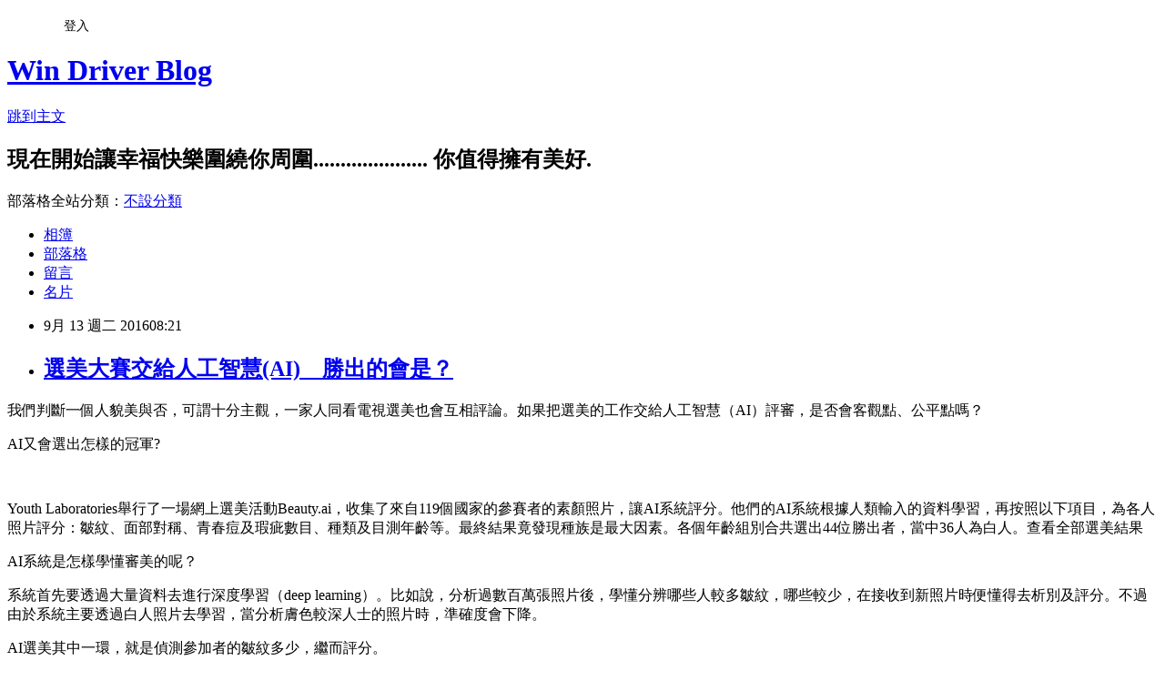

--- FILE ---
content_type: text/html; charset=utf-8
request_url: https://windrivernews.pixnet.net/blog/posts/9451771436
body_size: 30595
content:
<!DOCTYPE html><html lang="zh-TW"><head><meta charSet="utf-8"/><meta name="viewport" content="width=device-width, initial-scale=1"/><link rel="stylesheet" href="https://static.1px.tw/blog-next/_next/static/chunks/b1e52b495cc0137c.css" data-precedence="next"/><link rel="stylesheet" href="/fix.css?v=202601201306" type="text/css" data-precedence="medium"/><link rel="stylesheet" href="https://s3.1px.tw/blog/theme/choc/iframe-popup.css?v=202601201306" type="text/css" data-precedence="medium"/><link rel="stylesheet" href="https://s3.1px.tw/blog/theme/choc/plugins.min.css?v=202601201306" type="text/css" data-precedence="medium"/><link rel="stylesheet" href="https://s3.1px.tw/blog/theme/choc/openid-comment.css?v=202601201306" type="text/css" data-precedence="medium"/><link rel="stylesheet" href="https://s3.1px.tw/blog/theme/choc/style.min.css?v=202601201306" type="text/css" data-precedence="medium"/><link rel="stylesheet" href="https://s3.1px.tw/blog/theme/choc/main.min.css?v=202601201306" type="text/css" data-precedence="medium"/><link rel="stylesheet" href="https://pimg.1px.tw/windrivernews/assets/windrivernews.css?v=202601201306" type="text/css" data-precedence="medium"/><link rel="stylesheet" href="https://s3.1px.tw/blog/theme/choc/author-info.css?v=202601201306" type="text/css" data-precedence="medium"/><link rel="stylesheet" href="https://s3.1px.tw/blog/theme/choc/idlePop.min.css?v=202601201306" type="text/css" data-precedence="medium"/><link rel="preload" as="script" fetchPriority="low" href="https://static.1px.tw/blog-next/_next/static/chunks/94688e2baa9fea03.js"/><script src="https://static.1px.tw/blog-next/_next/static/chunks/41eaa5427c45ebcc.js" async=""></script><script src="https://static.1px.tw/blog-next/_next/static/chunks/e2c6231760bc85bd.js" async=""></script><script src="https://static.1px.tw/blog-next/_next/static/chunks/94bde6376cf279be.js" async=""></script><script src="https://static.1px.tw/blog-next/_next/static/chunks/426b9d9d938a9eb4.js" async=""></script><script src="https://static.1px.tw/blog-next/_next/static/chunks/turbopack-5021d21b4b170dda.js" async=""></script><script src="https://static.1px.tw/blog-next/_next/static/chunks/ff1a16fafef87110.js" async=""></script><script src="https://static.1px.tw/blog-next/_next/static/chunks/e308b2b9ce476a3e.js" async=""></script><script src="https://static.1px.tw/blog-next/_next/static/chunks/2bf79572a40338b7.js" async=""></script><script src="https://static.1px.tw/blog-next/_next/static/chunks/d3c6eed28c1dd8e2.js" async=""></script><script src="https://static.1px.tw/blog-next/_next/static/chunks/d4d39cfc2a072218.js" async=""></script><script src="https://static.1px.tw/blog-next/_next/static/chunks/6a5d72c05b9cd4ba.js" async=""></script><script src="https://static.1px.tw/blog-next/_next/static/chunks/8af6103cf1375f47.js" async=""></script><script src="https://static.1px.tw/blog-next/_next/static/chunks/60d08651d643cedc.js" async=""></script><script src="https://static.1px.tw/blog-next/_next/static/chunks/0ae21416dac1fa83.js" async=""></script><script src="https://static.1px.tw/blog-next/_next/static/chunks/6d1100e43ad18157.js" async=""></script><script src="https://static.1px.tw/blog-next/_next/static/chunks/87eeaf7a3b9005e8.js" async=""></script><script src="https://static.1px.tw/blog-next/_next/static/chunks/ed01c75076819ebd.js" async=""></script><script src="https://static.1px.tw/blog-next/_next/static/chunks/a4df8fc19a9a82e6.js" async=""></script><title>選美大賽交給人工智慧(AI)　勝出的會是？</title><meta name="description" content="我們判斷一個人貌美與否，可謂十分主觀，一家人同看電視選美也會互相評論。如果把選美的工作交給人工智慧（AI）評審，是否會客觀點、公平點嗎？ AI又會選出怎樣的冠軍?"/><meta name="author" content="Win Driver Blog"/><meta name="google-adsense-platform-account" content="pub-2647689032095179"/><meta name="fb:app_id" content="101730233200171"/><link rel="canonical" href="https://windrivernews.pixnet.net/blog/posts/9451771436"/><meta property="og:title" content="選美大賽交給人工智慧(AI)　勝出的會是？"/><meta property="og:description" content="我們判斷一個人貌美與否，可謂十分主觀，一家人同看電視選美也會互相評論。如果把選美的工作交給人工智慧（AI）評審，是否會客觀點、公平點嗎？ AI又會選出怎樣的冠軍?"/><meta property="og:url" content="https://windrivernews.pixnet.net/blog/posts/9451771436"/><meta property="og:image" content="https://www.hk01.com/media/images/210130/xlarge/6a9fd3b0bd8c469c46bbf73d817fecd7.jpg"/><meta property="og:type" content="article"/><meta name="twitter:card" content="summary_large_image"/><meta name="twitter:title" content="選美大賽交給人工智慧(AI)　勝出的會是？"/><meta name="twitter:description" content="我們判斷一個人貌美與否，可謂十分主觀，一家人同看電視選美也會互相評論。如果把選美的工作交給人工智慧（AI）評審，是否會客觀點、公平點嗎？ AI又會選出怎樣的冠軍?"/><meta name="twitter:image" content="https://www.hk01.com/media/images/210130/xlarge/6a9fd3b0bd8c469c46bbf73d817fecd7.jpg"/><link rel="icon" href="/favicon.ico?favicon.a62c60e0.ico" sizes="32x32" type="image/x-icon"/><script src="https://static.1px.tw/blog-next/_next/static/chunks/a6dad97d9634a72d.js" noModule=""></script></head><body><!--$--><!--/$--><!--$?--><template id="B:0"></template><!--/$--><script>requestAnimationFrame(function(){$RT=performance.now()});</script><script src="https://static.1px.tw/blog-next/_next/static/chunks/94688e2baa9fea03.js" id="_R_" async=""></script><div hidden id="S:0"><script id="pixnet-vars">
        window.PIXNET = {
          post_id: "9451771436",
          name: "windrivernews",
          user_id: 0,
          blog_id: "4059041",
          display_ads: true,
          ad_options: {"chictrip":false}
        };
      </script><script type="text/javascript" src="https://code.jquery.com/jquery-latest.min.js"></script><script id="json-ld-article-script" type="application/ld+json">{"@context":"https:\u002F\u002Fschema.org","@type":"BlogPosting","isAccessibleForFree":true,"mainEntityOfPage":{"@type":"WebPage","@id":"https:\u002F\u002Fwindrivernews.pixnet.net\u002Fblog\u002Fposts\u002F9451771436"},"headline":"選美大賽交給人工智慧(AI)　勝出的會是？","description":"\u003Cimg style=\"font-family: 新細明體, serif; font-size: 12pt;\" src=\"https:\u002F\u002Fwww.hk01.com\u002Fmedia\u002Fimages\u002F210130\u002Fxlarge\u002F6a9fd3b0bd8c469c46bbf73d817fecd7.jpg\" alt=\"AI選美其中一環，就是偵測參加者的皺紋多少，繼而評分。（網上圖片）\" width=\"407\" height=\"271\" \u002F\u003E\u003Cbr \u002F\u003E\u003Cspan style=\"font-family: 新細明體, serif;\"\u003E我們判斷一個人貌美與否，可謂十分主觀，一家人同看電視選美也\u003C\u002Fspan\u003E\u003Cspan style=\"font-family: 新細明體, serif;\" lang=\"ZH-HK\"\u003E會互相評論\u003C\u002Fspan\u003E\u003Cspan style=\"font-family: 新細明體, serif;\"\u003E。如果把選美的工作交給人工智慧（\u003C\u002Fspan\u003EAI\u003Cspan style=\"font-family: 新細明體, serif;\"\u003E）評審，\u003C\u002Fspan\u003E\u003Cspan style=\"font-family: 新細明體, serif;\" lang=\"ZH-HK\"\u003E是否\u003C\u002Fspan\u003E\u003Cspan style=\"font-family: 新細明體, serif;\"\u003E會客觀點、公平點嗎？\u003C!-- more --\u003E\u003C\u002Fspan\u003E\u003Cbr\u003E&#13; \u003Cspan style=\"color: red;\" lang=\"EN-US\"\u003EAI\u003C\u002Fspan\u003E\u003Cspan style=\"font-family: 新細明體, serif; color: red;\"\u003E又會選出怎樣的冠軍\u003C\u002Fspan\u003E\u003Cspan style=\"color: red;\" lang=\"EN-US\"\u003E?\u003C\u002Fspan\u003E","articleBody":"\u003Cp style=\"margin-bottom: 9pt;\"\u003E\u003Cspan style=\"font-size: 12pt;\"\u003E\u003Cspan style=\"font-family: 新細明體, serif;\"\u003E我們判斷一個人貌美與否，可謂十分主觀，一家人同看電視選美也\u003C\u002Fspan\u003E\u003Cspan style=\"font-family: 新細明體, serif;\" lang=\"ZH-HK\"\u003E會互相評論\u003C\u002Fspan\u003E\u003Cspan style=\"font-family: 新細明體, serif;\"\u003E。如果把選美的工作交給人工智慧（\u003C\u002Fspan\u003EAI\u003Cspan style=\"font-family: 新細明體, serif;\"\u003E）評審，\u003C\u002Fspan\u003E\u003Cspan style=\"font-family: 新細明體, serif;\" lang=\"ZH-HK\"\u003E是否\u003C\u002Fspan\u003E\u003Cspan style=\"font-family: 新細明體, serif;\"\u003E會客觀點、公平點嗎？\u003C!-- more --\u003E\u003C\u002Fspan\u003E\u003C\u002Fspan\u003E\u003C\u002Fp\u003E\r\n\u003Cp style=\"margin-bottom: 9pt;\"\u003E\u003Cspan style=\"font-size: 12pt;\"\u003E\u003Cspan style=\"color: red;\" lang=\"EN-US\"\u003EAI\u003C\u002Fspan\u003E\u003Cspan style=\"font-family: 新細明體, serif; color: red;\"\u003E又會選出怎樣的冠軍\u003C\u002Fspan\u003E\u003Cspan style=\"color: red;\" lang=\"EN-US\"\u003E?\u003C\u002Fspan\u003E\u003C\u002Fspan\u003E\u003C\u002Fp\u003E\r\n\u003Cp style=\"margin-bottom: 9pt;\"\u003E\u003Cspan style=\"font-size: 12pt;\"\u003E\u003Cspan style=\"color: red;\" lang=\"EN-US\"\u003E \u003Ciframe src=\"https:\u002F\u002Fwww.youtube.com\u002Fembed\u002FTMHWC_d4xnE\" width=\"560\" height=\"315\" frameborder=\"0\" title=\"YouTube video player\" allowfullscreen=\"\"\u003E\u003C\u002Fiframe\u003E &nbsp;\u003C\u002Fspan\u003E\u003C\u002Fspan\u003E\u003C\u002Fp\u003E\r\n\u003Cp style=\"margin-bottom: 9pt;\"\u003E\u003Cspan style=\"font-size: 12pt;\"\u003EYouth Laboratories\u003Cspan style=\"font-family: 新細明體, serif;\"\u003E舉行了一場網上選美活動\u003C\u002Fspan\u003EBeauty.ai\u003Cspan style=\"font-family: 新細明體, serif;\"\u003E，收集了來自\u003C\u002Fspan\u003E119\u003Cspan style=\"font-family: 新細明體, serif;\"\u003E個國家的參賽者的素顏照片，讓\u003C\u002Fspan\u003EAI\u003Cspan style=\"font-family: 新細明體, serif;\"\u003E系統評分。\u003Cspan style=\"color: blue;\"\u003E他們的\u003C\u002Fspan\u003E\u003C\u002Fspan\u003E\u003Cspan style=\"color: blue;\" lang=\"EN-US\"\u003EAI\u003C\u002Fspan\u003E\u003Cspan style=\"font-family: 新細明體, serif; color: blue;\"\u003E系統根據人類輸入的資料學習，再按照以下項目，為各人照片評分：皺紋、面部對稱、\u003C\u002Fspan\u003E\u003Cspan style=\"font-family: 新細明體, serif; color: blue;\" lang=\"ZH-HK\"\u003E青春痘\u003C\u002Fspan\u003E\u003Cspan style=\"font-family: 新細明體, serif; color: blue;\"\u003E及瑕疵數目、種類及目測年齡等。\u003C\u002Fspan\u003E\u003Cspan style=\"font-family: 新細明體, serif; color: red;\"\u003E最終結果竟發現種族是最大因素。各個年齡組別合共選出\u003C\u002Fspan\u003E\u003Cspan style=\"color: red;\" lang=\"EN-US\"\u003E44\u003C\u002Fspan\u003E\u003Cspan style=\"font-family: 新細明體, serif; color: red;\"\u003E位勝出者，當中\u003C\u002Fspan\u003E\u003Cspan style=\"color: red;\" lang=\"EN-US\"\u003E36\u003C\u002Fspan\u003E\u003Cspan style=\"font-family: 新細明體, serif; color: red;\"\u003E人為白人。\u003C\u002Fspan\u003E\u003Cspan style=\"font-family: 新細明體, serif;\"\u003E查看全部選美結果\u003C\u002Fspan\u003E\u003C\u002Fspan\u003E\u003C\u002Fp\u003E\r\n\u003Cp style=\"margin-bottom: 9pt;\"\u003E\u003Cspan style=\"font-size: 12pt;\"\u003E\u003Cspan style=\"color: red;\" lang=\"EN-US\"\u003EAI\u003C\u002Fspan\u003E\u003Cspan style=\"font-family: 新細明體, serif; color: red;\"\u003E系統是怎樣學懂審美的呢？\u003C\u002Fspan\u003E\u003C\u002Fspan\u003E\u003C\u002Fp\u003E\r\n\u003Cp style=\"margin-bottom: 9pt;\"\u003E\u003Cspan style=\"font-size: 12pt;\"\u003E\u003Cspan style=\"font-family: 新細明體, serif;\"\u003E系統首先要透過大量資料去進行深度學習（\u003C\u002Fspan\u003Edeep learning\u003Cspan style=\"font-family: 新細明體, serif;\"\u003E）。比如說，分析過數百萬張照片後，學懂分辨哪些人較多皺紋，哪些較少，在接收到新照片時便懂得去析別及評分。不過由於系統主要透過白人照片去學習，當分析膚色較深人士的照片時，準確度會下降。\u003C\u002Fspan\u003E\u003C\u002Fspan\u003E\u003C\u002Fp\u003E\r\n\u003Cp style=\"margin-bottom: 9pt;\"\u003E\u003Cspan style=\"color: #800000; font-size: 10pt;\"\u003EAI\u003C\u002Fspan\u003E\u003Cspan style=\"font-family: 新細明體, serif;\"\u003E選美其中一環，就是偵測參加者的皺紋多少，繼而評分。\u003C\u002Fspan\u003E\u003C\u002Fp\u003E\r\n\u003Cp style=\"margin-bottom: 9pt;\"\u003E\u003Cimg style=\"font-family: 新細明體, serif; font-size: 12pt;\" src=\"https:\u002F\u002Fwww.hk01.com\u002Fmedia\u002Fimages\u002F210130\u002Fxlarge\u002F6a9fd3b0bd8c469c46bbf73d817fecd7.jpg\" alt=\"AI選美其中一環，就是偵測參加者的皺紋多少，繼而評分。（網上圖片）\" width=\"407\" height=\"271\" \u002F\u003E\u003C\u002Fp\u003E\r\n\u003Cp style=\"margin-bottom: 9pt;\"\u003E\u003Cspan style=\"font-size: 12pt;\"\u003E\u003Cspan style=\"color: red;\" lang=\"EN-US\"\u003E75%\u003C\u002Fspan\u003E\u003Cspan style=\"font-family: 新細明體, serif; color: red;\"\u003E參賽者為白人\u003C\u002Fspan\u003E\u003C\u002Fspan\u003E\u003C\u002Fp\u003E\r\n\u003Cp style=\"margin-bottom: 9pt;\"\u003E\u003Cspan style=\"font-size: 12pt;\"\u003E\u003Cspan style=\"font-family: 新細明體, serif;\"\u003E一張人像照片對\u003C\u002Fspan\u003EAI\u003Cspan style=\"font-family: 新細明體, serif;\"\u003E系統來說，莫過於是一大堆結合的像素，以\u003C\u002Fspan\u003EAI\u003Cspan style=\"font-family: 新細明體, serif;\"\u003E的角度去評審是一個客觀的方式。然而，這種客觀建基於主要是白人群體的資訊。\u003C\u002Fspan\u003E\u003C\u002Fspan\u003E\u003C\u002Fp\u003E\r\n\u003Cp style=\"margin-bottom: 9pt;\"\u003E\u003Cspan style=\"font-size: 12pt;\"\u003EAI\u003Cspan style=\"font-family: 新細明體, serif;\"\u003E有偏見嗎？資料庫\u003C\u002Fspan\u003E\u003Cspan style=\"font-family: 新細明體, serif;\" lang=\"ZH-HK\"\u003E數量多少\u003C\u002Fspan\u003E\u003Cspan style=\"font-family: 新細明體, serif;\"\u003E正是問題所在，人種多元化不足，意見不足，都會令選美結果出現偏見。\u003C\u002Fspan\u003E\u003Cspan style=\"color: blue;\" lang=\"EN-US\"\u003EYouth Laboratories\u003C\u002Fspan\u003E\u003Cspan style=\"font-family: 新細明體, serif; color: blue;\"\u003E收集得來的參賽者，\u003C\u002Fspan\u003E\u003Cspan style=\"color: blue;\" lang=\"EN-US\"\u003E75%\u003C\u002Fspan\u003E\u003Cspan style=\"font-family: 新細明體, serif; color: blue;\"\u003E是歐洲白人，\u003C\u002Fspan\u003E\u003Cspan style=\"color: blue;\" lang=\"EN-US\"\u003E7%\u003C\u002Fspan\u003E\u003Cspan style=\"font-family: 新細明體, serif; color: blue;\"\u003E是印度人，非洲人更只有\u003C\u002Fspan\u003E\u003Cspan style=\"color: blue;\" lang=\"EN-US\"\u003E1%\u003C\u002Fspan\u003E\u003Cspan style=\"font-family: 新細明體, serif; color: blue;\"\u003E。\u003C\u002Fspan\u003E\u003Cspan style=\"font-family: 新細明體, serif;\"\u003E即是有大約\u003C\u002Fspan\u003E4\u003Cspan style=\"font-family: 新細明體, serif;\"\u003E萬名印度人及\u003C\u002Fspan\u003E9,000\u003Cspan style=\"font-family: 新細明體, serif;\"\u003E非洲人供\u003C\u002Fspan\u003EAI\u003Cspan style=\"font-family: 新細明體, serif;\"\u003E系統參考，未足夠進行深度學習，來判斷一個人美不美。\u003C\u002Fspan\u003E\u003C\u002Fspan\u003E\u003C\u002Fp\u003E\r\n\u003Cp style=\"margin-bottom: 9pt;\"\u003E\u003Cspan style=\"font-size: 12pt; color: #800000;\"\u003EAI\u003Cspan style=\"font-family: 新細明體, serif;\"\u003E系統在\u003C\u002Fspan\u003E18\u003Cspan style=\"font-family: 新細明體, serif;\"\u003E至\u003C\u002Fspan\u003E29\u003Cspan style=\"font-family: 新細明體, serif;\"\u003E歲女性組別選出的五位勝出者。\u003C\u002Fspan\u003E\u003C\u002Fspan\u003E\u003C\u002Fp\u003E\r\n\u003Cp style=\"margin-bottom: 9pt;\"\u003E\u003Cspan style=\"font-size: 12pt;\"\u003E\u003Cspan style=\"font-family: 新細明體, serif;\"\u003E\u003Cimg src=\"https:\u002F\u002Fwww.hk01.com\u002Fmedia\u002Fimages\u002F210102\u002Fxlarge\u002Ff3acede2042db6450ba8a561705fc1ea.jpg\" alt=\"AI系統在18至29歲女性組別選出的五位勝出者。（Beauty.ai）\" width=\"536\" height=\"499\" \u002F\u003E\u003C\u002Fspan\u003E\u003C\u002Fspan\u003E\u003C\u002Fp\u003E\r\n\u003Cp style=\"margin-bottom: 9pt;\"\u003E\u003Cspan style=\"font-size: 12pt;\"\u003E\u003Cspan style=\"font-family: 新細明體, serif;\"\u003E首席技術員\u003C\u002Fspan\u003EKonstantin Kiselev\u003Cspan style=\"font-family: 新細明體, serif;\"\u003E解釋：「或許這些地方只有小量人知道這個選美比賽，公關是一個問題，我們希望觸及更多國家及地區。」\u003C\u002Fspan\u003EBeauty.ai\u003Cspan style=\"font-family: 新細明體, serif;\"\u003E在今年\u003C\u002Fspan\u003E10\u003Cspan style=\"font-family: 新細明體, serif;\"\u003E月將會再舉行新一輪選美，希望在歐洲以外地區募集更多參賽者。\u003C\u002Fspan\u003E\u003C\u002Fspan\u003E\u003C\u002Fp\u003E\r\n\u003Cp style=\"margin-bottom: 9pt;\"\u003E\u003Cspan style=\"font-size: 12pt;\"\u003E\u003Cspan style=\"font-family: 新細明體, serif;\"\u003E按照道理，若果未來資料庫夠大，選出來的選美冠軍可能更合大眾\u003C\u002Fspan\u003E\u003Cspan style=\"font-family: 新細明體, serif;\" lang=\"ZH-HK\"\u003E標準\u003C\u002Fspan\u003E\u003Cspan style=\"font-family: 新細明體, serif;\"\u003E。\u003C\u002Fspan\u003E\u003C\u002Fspan\u003E\u003C\u002Fp\u003E","image":["https:\u002F\u002Fwww.hk01.com\u002Fmedia\u002Fimages\u002F210130\u002Fxlarge\u002F6a9fd3b0bd8c469c46bbf73d817fecd7.jpg"],"author":{"@type":"Person","name":"Win Driver Blog","url":"https:\u002F\u002Fwww.pixnet.net\u002Fpcard\u002Fwindrivernews"},"publisher":{"@type":"Organization","name":"Win Driver Blog","logo":{"@type":"ImageObject","url":"https:\u002F\u002Fs3.1px.tw\u002Fblog\u002Fcommon\u002Favatar\u002Fblog_cover_dark.jpg"}},"datePublished":"2016-09-13T00:21:00.000Z","dateModified":"","keywords":[],"articleSection":"新鮮事"}</script><template id="P:1"></template><template id="P:2"></template><template id="P:3"></template><section aria-label="Notifications alt+T" tabindex="-1" aria-live="polite" aria-relevant="additions text" aria-atomic="false"></section></div><script>(self.__next_f=self.__next_f||[]).push([0])</script><script>self.__next_f.push([1,"1:\"$Sreact.fragment\"\n3:I[39756,[\"https://static.1px.tw/blog-next/_next/static/chunks/ff1a16fafef87110.js\",\"https://static.1px.tw/blog-next/_next/static/chunks/e308b2b9ce476a3e.js\"],\"default\"]\n4:I[53536,[\"https://static.1px.tw/blog-next/_next/static/chunks/ff1a16fafef87110.js\",\"https://static.1px.tw/blog-next/_next/static/chunks/e308b2b9ce476a3e.js\"],\"default\"]\n6:I[97367,[\"https://static.1px.tw/blog-next/_next/static/chunks/ff1a16fafef87110.js\",\"https://static.1px.tw/blog-next/_next/static/chunks/e308b2b9ce476a3e.js\"],\"OutletBoundary\"]\n8:I[97367,[\"https://static.1px.tw/blog-next/_next/static/chunks/ff1a16fafef87110.js\",\"https://static.1px.tw/blog-next/_next/static/chunks/e308b2b9ce476a3e.js\"],\"ViewportBoundary\"]\na:I[97367,[\"https://static.1px.tw/blog-next/_next/static/chunks/ff1a16fafef87110.js\",\"https://static.1px.tw/blog-next/_next/static/chunks/e308b2b9ce476a3e.js\"],\"MetadataBoundary\"]\nc:I[63491,[\"https://static.1px.tw/blog-next/_next/static/chunks/2bf79572a40338b7.js\",\"https://static.1px.tw/blog-next/_next/static/chunks/d3c6eed28c1dd8e2.js\"],\"default\"]\n:HL[\"https://static.1px.tw/blog-next/_next/static/chunks/b1e52b495cc0137c.css\",\"style\"]\n"])</script><script>self.__next_f.push([1,"0:{\"P\":null,\"b\":\"Fh5CEL29DpBu-3dUnujtG\",\"c\":[\"\",\"blog\",\"posts\",\"9451771436\"],\"q\":\"\",\"i\":false,\"f\":[[[\"\",{\"children\":[\"blog\",{\"children\":[\"posts\",{\"children\":[[\"id\",\"9451771436\",\"d\"],{\"children\":[\"__PAGE__\",{}]}]}]}]},\"$undefined\",\"$undefined\",true],[[\"$\",\"$1\",\"c\",{\"children\":[[[\"$\",\"script\",\"script-0\",{\"src\":\"https://static.1px.tw/blog-next/_next/static/chunks/d4d39cfc2a072218.js\",\"async\":true,\"nonce\":\"$undefined\"}],[\"$\",\"script\",\"script-1\",{\"src\":\"https://static.1px.tw/blog-next/_next/static/chunks/6a5d72c05b9cd4ba.js\",\"async\":true,\"nonce\":\"$undefined\"}],[\"$\",\"script\",\"script-2\",{\"src\":\"https://static.1px.tw/blog-next/_next/static/chunks/8af6103cf1375f47.js\",\"async\":true,\"nonce\":\"$undefined\"}]],\"$L2\"]}],{\"children\":[[\"$\",\"$1\",\"c\",{\"children\":[null,[\"$\",\"$L3\",null,{\"parallelRouterKey\":\"children\",\"error\":\"$undefined\",\"errorStyles\":\"$undefined\",\"errorScripts\":\"$undefined\",\"template\":[\"$\",\"$L4\",null,{}],\"templateStyles\":\"$undefined\",\"templateScripts\":\"$undefined\",\"notFound\":\"$undefined\",\"forbidden\":\"$undefined\",\"unauthorized\":\"$undefined\"}]]}],{\"children\":[[\"$\",\"$1\",\"c\",{\"children\":[null,[\"$\",\"$L3\",null,{\"parallelRouterKey\":\"children\",\"error\":\"$undefined\",\"errorStyles\":\"$undefined\",\"errorScripts\":\"$undefined\",\"template\":[\"$\",\"$L4\",null,{}],\"templateStyles\":\"$undefined\",\"templateScripts\":\"$undefined\",\"notFound\":\"$undefined\",\"forbidden\":\"$undefined\",\"unauthorized\":\"$undefined\"}]]}],{\"children\":[[\"$\",\"$1\",\"c\",{\"children\":[null,[\"$\",\"$L3\",null,{\"parallelRouterKey\":\"children\",\"error\":\"$undefined\",\"errorStyles\":\"$undefined\",\"errorScripts\":\"$undefined\",\"template\":[\"$\",\"$L4\",null,{}],\"templateStyles\":\"$undefined\",\"templateScripts\":\"$undefined\",\"notFound\":\"$undefined\",\"forbidden\":\"$undefined\",\"unauthorized\":\"$undefined\"}]]}],{\"children\":[[\"$\",\"$1\",\"c\",{\"children\":[\"$L5\",[[\"$\",\"link\",\"0\",{\"rel\":\"stylesheet\",\"href\":\"https://static.1px.tw/blog-next/_next/static/chunks/b1e52b495cc0137c.css\",\"precedence\":\"next\",\"crossOrigin\":\"$undefined\",\"nonce\":\"$undefined\"}],[\"$\",\"script\",\"script-0\",{\"src\":\"https://static.1px.tw/blog-next/_next/static/chunks/0ae21416dac1fa83.js\",\"async\":true,\"nonce\":\"$undefined\"}],[\"$\",\"script\",\"script-1\",{\"src\":\"https://static.1px.tw/blog-next/_next/static/chunks/6d1100e43ad18157.js\",\"async\":true,\"nonce\":\"$undefined\"}],[\"$\",\"script\",\"script-2\",{\"src\":\"https://static.1px.tw/blog-next/_next/static/chunks/87eeaf7a3b9005e8.js\",\"async\":true,\"nonce\":\"$undefined\"}],[\"$\",\"script\",\"script-3\",{\"src\":\"https://static.1px.tw/blog-next/_next/static/chunks/ed01c75076819ebd.js\",\"async\":true,\"nonce\":\"$undefined\"}],[\"$\",\"script\",\"script-4\",{\"src\":\"https://static.1px.tw/blog-next/_next/static/chunks/a4df8fc19a9a82e6.js\",\"async\":true,\"nonce\":\"$undefined\"}]],[\"$\",\"$L6\",null,{\"children\":\"$@7\"}]]}],{},null,false,false]},null,false,false]},null,false,false]},null,false,false]},null,false,false],[\"$\",\"$1\",\"h\",{\"children\":[null,[\"$\",\"$L8\",null,{\"children\":\"$@9\"}],[\"$\",\"$La\",null,{\"children\":\"$@b\"}],null]}],false]],\"m\":\"$undefined\",\"G\":[\"$c\",[]],\"S\":false}\n"])</script><script>self.__next_f.push([1,"9:[[\"$\",\"meta\",\"0\",{\"charSet\":\"utf-8\"}],[\"$\",\"meta\",\"1\",{\"name\":\"viewport\",\"content\":\"width=device-width, initial-scale=1\"}]]\n"])</script><script>self.__next_f.push([1,"d:I[79520,[\"https://static.1px.tw/blog-next/_next/static/chunks/d4d39cfc2a072218.js\",\"https://static.1px.tw/blog-next/_next/static/chunks/6a5d72c05b9cd4ba.js\",\"https://static.1px.tw/blog-next/_next/static/chunks/8af6103cf1375f47.js\"],\"\"]\n10:I[2352,[\"https://static.1px.tw/blog-next/_next/static/chunks/d4d39cfc2a072218.js\",\"https://static.1px.tw/blog-next/_next/static/chunks/6a5d72c05b9cd4ba.js\",\"https://static.1px.tw/blog-next/_next/static/chunks/8af6103cf1375f47.js\"],\"AdultWarningModal\"]\n11:I[69182,[\"https://static.1px.tw/blog-next/_next/static/chunks/d4d39cfc2a072218.js\",\"https://static.1px.tw/blog-next/_next/static/chunks/6a5d72c05b9cd4ba.js\",\"https://static.1px.tw/blog-next/_next/static/chunks/8af6103cf1375f47.js\"],\"HydrationComplete\"]\n12:I[12985,[\"https://static.1px.tw/blog-next/_next/static/chunks/d4d39cfc2a072218.js\",\"https://static.1px.tw/blog-next/_next/static/chunks/6a5d72c05b9cd4ba.js\",\"https://static.1px.tw/blog-next/_next/static/chunks/8af6103cf1375f47.js\"],\"NuqsAdapter\"]\n13:I[82782,[\"https://static.1px.tw/blog-next/_next/static/chunks/d4d39cfc2a072218.js\",\"https://static.1px.tw/blog-next/_next/static/chunks/6a5d72c05b9cd4ba.js\",\"https://static.1px.tw/blog-next/_next/static/chunks/8af6103cf1375f47.js\"],\"RefineContext\"]\n14:I[29306,[\"https://static.1px.tw/blog-next/_next/static/chunks/d4d39cfc2a072218.js\",\"https://static.1px.tw/blog-next/_next/static/chunks/6a5d72c05b9cd4ba.js\",\"https://static.1px.tw/blog-next/_next/static/chunks/8af6103cf1375f47.js\",\"https://static.1px.tw/blog-next/_next/static/chunks/60d08651d643cedc.js\",\"https://static.1px.tw/blog-next/_next/static/chunks/d3c6eed28c1dd8e2.js\"],\"default\"]\n2:[\"$\",\"html\",null,{\"lang\":\"zh-TW\",\"children\":[[\"$\",\"$Ld\",null,{\"id\":\"google-tag-manager\",\"strategy\":\"afterInteractive\",\"children\":\"\\n(function(w,d,s,l,i){w[l]=w[l]||[];w[l].push({'gtm.start':\\nnew Date().getTime(),event:'gtm.js'});var f=d.getElementsByTagName(s)[0],\\nj=d.createElement(s),dl=l!='dataLayer'?'\u0026l='+l:'';j.async=true;j.src=\\n'https://www.googletagmanager.com/gtm.js?id='+i+dl;f.parentNode.insertBefore(j,f);\\n})(window,document,'script','dataLayer','GTM-TRLQMPKX');\\n  \"}],\"$Le\",\"$Lf\",[\"$\",\"body\",null,{\"children\":[[\"$\",\"$L10\",null,{\"display\":false}],[\"$\",\"$L11\",null,{}],[\"$\",\"$L12\",null,{\"children\":[\"$\",\"$L13\",null,{\"children\":[\"$\",\"$L3\",null,{\"parallelRouterKey\":\"children\",\"error\":\"$undefined\",\"errorStyles\":\"$undefined\",\"errorScripts\":\"$undefined\",\"template\":[\"$\",\"$L4\",null,{}],\"templateStyles\":\"$undefined\",\"templateScripts\":\"$undefined\",\"notFound\":[[\"$\",\"$L14\",null,{}],[]],\"forbidden\":\"$undefined\",\"unauthorized\":\"$undefined\"}]}]}]]}]]}]\n"])</script><script>self.__next_f.push([1,"e:null\nf:null\n"])</script><script>self.__next_f.push([1,"16:I[27201,[\"https://static.1px.tw/blog-next/_next/static/chunks/ff1a16fafef87110.js\",\"https://static.1px.tw/blog-next/_next/static/chunks/e308b2b9ce476a3e.js\"],\"IconMark\"]\n5:[[\"$\",\"script\",null,{\"id\":\"pixnet-vars\",\"children\":\"\\n        window.PIXNET = {\\n          post_id: \\\"9451771436\\\",\\n          name: \\\"windrivernews\\\",\\n          user_id: 0,\\n          blog_id: \\\"4059041\\\",\\n          display_ads: true,\\n          ad_options: {\\\"chictrip\\\":false}\\n        };\\n      \"}],\"$L15\"]\n"])</script><script>self.__next_f.push([1,"b:[[\"$\",\"title\",\"0\",{\"children\":\"選美大賽交給人工智慧(AI)　勝出的會是？\"}],[\"$\",\"meta\",\"1\",{\"name\":\"description\",\"content\":\"我們判斷一個人貌美與否，可謂十分主觀，一家人同看電視選美也會互相評論。如果把選美的工作交給人工智慧（AI）評審，是否會客觀點、公平點嗎？\\r AI又會選出怎樣的冠軍?\"}],[\"$\",\"meta\",\"2\",{\"name\":\"author\",\"content\":\"Win Driver Blog\"}],[\"$\",\"meta\",\"3\",{\"name\":\"google-adsense-platform-account\",\"content\":\"pub-2647689032095179\"}],[\"$\",\"meta\",\"4\",{\"name\":\"fb:app_id\",\"content\":\"101730233200171\"}],[\"$\",\"link\",\"5\",{\"rel\":\"canonical\",\"href\":\"https://windrivernews.pixnet.net/blog/posts/9451771436\"}],[\"$\",\"meta\",\"6\",{\"property\":\"og:title\",\"content\":\"選美大賽交給人工智慧(AI)　勝出的會是？\"}],[\"$\",\"meta\",\"7\",{\"property\":\"og:description\",\"content\":\"我們判斷一個人貌美與否，可謂十分主觀，一家人同看電視選美也會互相評論。如果把選美的工作交給人工智慧（AI）評審，是否會客觀點、公平點嗎？\\r AI又會選出怎樣的冠軍?\"}],[\"$\",\"meta\",\"8\",{\"property\":\"og:url\",\"content\":\"https://windrivernews.pixnet.net/blog/posts/9451771436\"}],[\"$\",\"meta\",\"9\",{\"property\":\"og:image\",\"content\":\"https://www.hk01.com/media/images/210130/xlarge/6a9fd3b0bd8c469c46bbf73d817fecd7.jpg\"}],[\"$\",\"meta\",\"10\",{\"property\":\"og:type\",\"content\":\"article\"}],[\"$\",\"meta\",\"11\",{\"name\":\"twitter:card\",\"content\":\"summary_large_image\"}],[\"$\",\"meta\",\"12\",{\"name\":\"twitter:title\",\"content\":\"選美大賽交給人工智慧(AI)　勝出的會是？\"}],[\"$\",\"meta\",\"13\",{\"name\":\"twitter:description\",\"content\":\"我們判斷一個人貌美與否，可謂十分主觀，一家人同看電視選美也會互相評論。如果把選美的工作交給人工智慧（AI）評審，是否會客觀點、公平點嗎？\\r AI又會選出怎樣的冠軍?\"}],[\"$\",\"meta\",\"14\",{\"name\":\"twitter:image\",\"content\":\"https://www.hk01.com/media/images/210130/xlarge/6a9fd3b0bd8c469c46bbf73d817fecd7.jpg\"}],[\"$\",\"link\",\"15\",{\"rel\":\"icon\",\"href\":\"/favicon.ico?favicon.a62c60e0.ico\",\"sizes\":\"32x32\",\"type\":\"image/x-icon\"}],[\"$\",\"$L16\",\"16\",{}]]\n"])</script><script>self.__next_f.push([1,"7:null\n"])</script><script>self.__next_f.push([1,":HL[\"/fix.css?v=202601201306\",\"style\",{\"type\":\"text/css\"}]\n:HL[\"https://s3.1px.tw/blog/theme/choc/iframe-popup.css?v=202601201306\",\"style\",{\"type\":\"text/css\"}]\n:HL[\"https://s3.1px.tw/blog/theme/choc/plugins.min.css?v=202601201306\",\"style\",{\"type\":\"text/css\"}]\n:HL[\"https://s3.1px.tw/blog/theme/choc/openid-comment.css?v=202601201306\",\"style\",{\"type\":\"text/css\"}]\n:HL[\"https://s3.1px.tw/blog/theme/choc/style.min.css?v=202601201306\",\"style\",{\"type\":\"text/css\"}]\n:HL[\"https://s3.1px.tw/blog/theme/choc/main.min.css?v=202601201306\",\"style\",{\"type\":\"text/css\"}]\n:HL[\"https://pimg.1px.tw/windrivernews/assets/windrivernews.css?v=202601201306\",\"style\",{\"type\":\"text/css\"}]\n:HL[\"https://s3.1px.tw/blog/theme/choc/author-info.css?v=202601201306\",\"style\",{\"type\":\"text/css\"}]\n:HL[\"https://s3.1px.tw/blog/theme/choc/idlePop.min.css?v=202601201306\",\"style\",{\"type\":\"text/css\"}]\n17:T3041,"])</script><script>self.__next_f.push([1,"{\"@context\":\"https:\\u002F\\u002Fschema.org\",\"@type\":\"BlogPosting\",\"isAccessibleForFree\":true,\"mainEntityOfPage\":{\"@type\":\"WebPage\",\"@id\":\"https:\\u002F\\u002Fwindrivernews.pixnet.net\\u002Fblog\\u002Fposts\\u002F9451771436\"},\"headline\":\"選美大賽交給人工智慧(AI)　勝出的會是？\",\"description\":\"\\u003Cimg style=\\\"font-family: 新細明體, serif; font-size: 12pt;\\\" src=\\\"https:\\u002F\\u002Fwww.hk01.com\\u002Fmedia\\u002Fimages\\u002F210130\\u002Fxlarge\\u002F6a9fd3b0bd8c469c46bbf73d817fecd7.jpg\\\" alt=\\\"AI選美其中一環，就是偵測參加者的皺紋多少，繼而評分。（網上圖片）\\\" width=\\\"407\\\" height=\\\"271\\\" \\u002F\\u003E\\u003Cbr \\u002F\\u003E\\u003Cspan style=\\\"font-family: 新細明體, serif;\\\"\\u003E我們判斷一個人貌美與否，可謂十分主觀，一家人同看電視選美也\\u003C\\u002Fspan\\u003E\\u003Cspan style=\\\"font-family: 新細明體, serif;\\\" lang=\\\"ZH-HK\\\"\\u003E會互相評論\\u003C\\u002Fspan\\u003E\\u003Cspan style=\\\"font-family: 新細明體, serif;\\\"\\u003E。如果把選美的工作交給人工智慧（\\u003C\\u002Fspan\\u003EAI\\u003Cspan style=\\\"font-family: 新細明體, serif;\\\"\\u003E）評審，\\u003C\\u002Fspan\\u003E\\u003Cspan style=\\\"font-family: 新細明體, serif;\\\" lang=\\\"ZH-HK\\\"\\u003E是否\\u003C\\u002Fspan\\u003E\\u003Cspan style=\\\"font-family: 新細明體, serif;\\\"\\u003E會客觀點、公平點嗎？\\u003C!-- more --\\u003E\\u003C\\u002Fspan\\u003E\\u003Cbr\\u003E\u0026#13; \\u003Cspan style=\\\"color: red;\\\" lang=\\\"EN-US\\\"\\u003EAI\\u003C\\u002Fspan\\u003E\\u003Cspan style=\\\"font-family: 新細明體, serif; color: red;\\\"\\u003E又會選出怎樣的冠軍\\u003C\\u002Fspan\\u003E\\u003Cspan style=\\\"color: red;\\\" lang=\\\"EN-US\\\"\\u003E?\\u003C\\u002Fspan\\u003E\",\"articleBody\":\"\\u003Cp style=\\\"margin-bottom: 9pt;\\\"\\u003E\\u003Cspan style=\\\"font-size: 12pt;\\\"\\u003E\\u003Cspan style=\\\"font-family: 新細明體, serif;\\\"\\u003E我們判斷一個人貌美與否，可謂十分主觀，一家人同看電視選美也\\u003C\\u002Fspan\\u003E\\u003Cspan style=\\\"font-family: 新細明體, serif;\\\" lang=\\\"ZH-HK\\\"\\u003E會互相評論\\u003C\\u002Fspan\\u003E\\u003Cspan style=\\\"font-family: 新細明體, serif;\\\"\\u003E。如果把選美的工作交給人工智慧（\\u003C\\u002Fspan\\u003EAI\\u003Cspan style=\\\"font-family: 新細明體, serif;\\\"\\u003E）評審，\\u003C\\u002Fspan\\u003E\\u003Cspan style=\\\"font-family: 新細明體, serif;\\\" lang=\\\"ZH-HK\\\"\\u003E是否\\u003C\\u002Fspan\\u003E\\u003Cspan style=\\\"font-family: 新細明體, serif;\\\"\\u003E會客觀點、公平點嗎？\\u003C!-- more --\\u003E\\u003C\\u002Fspan\\u003E\\u003C\\u002Fspan\\u003E\\u003C\\u002Fp\\u003E\\r\\n\\u003Cp style=\\\"margin-bottom: 9pt;\\\"\\u003E\\u003Cspan style=\\\"font-size: 12pt;\\\"\\u003E\\u003Cspan style=\\\"color: red;\\\" lang=\\\"EN-US\\\"\\u003EAI\\u003C\\u002Fspan\\u003E\\u003Cspan style=\\\"font-family: 新細明體, serif; color: red;\\\"\\u003E又會選出怎樣的冠軍\\u003C\\u002Fspan\\u003E\\u003Cspan style=\\\"color: red;\\\" lang=\\\"EN-US\\\"\\u003E?\\u003C\\u002Fspan\\u003E\\u003C\\u002Fspan\\u003E\\u003C\\u002Fp\\u003E\\r\\n\\u003Cp style=\\\"margin-bottom: 9pt;\\\"\\u003E\\u003Cspan style=\\\"font-size: 12pt;\\\"\\u003E\\u003Cspan style=\\\"color: red;\\\" lang=\\\"EN-US\\\"\\u003E \\u003Ciframe src=\\\"https:\\u002F\\u002Fwww.youtube.com\\u002Fembed\\u002FTMHWC_d4xnE\\\" width=\\\"560\\\" height=\\\"315\\\" frameborder=\\\"0\\\" title=\\\"YouTube video player\\\" allowfullscreen=\\\"\\\"\\u003E\\u003C\\u002Fiframe\\u003E \u0026nbsp;\\u003C\\u002Fspan\\u003E\\u003C\\u002Fspan\\u003E\\u003C\\u002Fp\\u003E\\r\\n\\u003Cp style=\\\"margin-bottom: 9pt;\\\"\\u003E\\u003Cspan style=\\\"font-size: 12pt;\\\"\\u003EYouth Laboratories\\u003Cspan style=\\\"font-family: 新細明體, serif;\\\"\\u003E舉行了一場網上選美活動\\u003C\\u002Fspan\\u003EBeauty.ai\\u003Cspan style=\\\"font-family: 新細明體, serif;\\\"\\u003E，收集了來自\\u003C\\u002Fspan\\u003E119\\u003Cspan style=\\\"font-family: 新細明體, serif;\\\"\\u003E個國家的參賽者的素顏照片，讓\\u003C\\u002Fspan\\u003EAI\\u003Cspan style=\\\"font-family: 新細明體, serif;\\\"\\u003E系統評分。\\u003Cspan style=\\\"color: blue;\\\"\\u003E他們的\\u003C\\u002Fspan\\u003E\\u003C\\u002Fspan\\u003E\\u003Cspan style=\\\"color: blue;\\\" lang=\\\"EN-US\\\"\\u003EAI\\u003C\\u002Fspan\\u003E\\u003Cspan style=\\\"font-family: 新細明體, serif; color: blue;\\\"\\u003E系統根據人類輸入的資料學習，再按照以下項目，為各人照片評分：皺紋、面部對稱、\\u003C\\u002Fspan\\u003E\\u003Cspan style=\\\"font-family: 新細明體, serif; color: blue;\\\" lang=\\\"ZH-HK\\\"\\u003E青春痘\\u003C\\u002Fspan\\u003E\\u003Cspan style=\\\"font-family: 新細明體, serif; color: blue;\\\"\\u003E及瑕疵數目、種類及目測年齡等。\\u003C\\u002Fspan\\u003E\\u003Cspan style=\\\"font-family: 新細明體, serif; color: red;\\\"\\u003E最終結果竟發現種族是最大因素。各個年齡組別合共選出\\u003C\\u002Fspan\\u003E\\u003Cspan style=\\\"color: red;\\\" lang=\\\"EN-US\\\"\\u003E44\\u003C\\u002Fspan\\u003E\\u003Cspan style=\\\"font-family: 新細明體, serif; color: red;\\\"\\u003E位勝出者，當中\\u003C\\u002Fspan\\u003E\\u003Cspan style=\\\"color: red;\\\" lang=\\\"EN-US\\\"\\u003E36\\u003C\\u002Fspan\\u003E\\u003Cspan style=\\\"font-family: 新細明體, serif; color: red;\\\"\\u003E人為白人。\\u003C\\u002Fspan\\u003E\\u003Cspan style=\\\"font-family: 新細明體, serif;\\\"\\u003E查看全部選美結果\\u003C\\u002Fspan\\u003E\\u003C\\u002Fspan\\u003E\\u003C\\u002Fp\\u003E\\r\\n\\u003Cp style=\\\"margin-bottom: 9pt;\\\"\\u003E\\u003Cspan style=\\\"font-size: 12pt;\\\"\\u003E\\u003Cspan style=\\\"color: red;\\\" lang=\\\"EN-US\\\"\\u003EAI\\u003C\\u002Fspan\\u003E\\u003Cspan style=\\\"font-family: 新細明體, serif; color: red;\\\"\\u003E系統是怎樣學懂審美的呢？\\u003C\\u002Fspan\\u003E\\u003C\\u002Fspan\\u003E\\u003C\\u002Fp\\u003E\\r\\n\\u003Cp style=\\\"margin-bottom: 9pt;\\\"\\u003E\\u003Cspan style=\\\"font-size: 12pt;\\\"\\u003E\\u003Cspan style=\\\"font-family: 新細明體, serif;\\\"\\u003E系統首先要透過大量資料去進行深度學習（\\u003C\\u002Fspan\\u003Edeep learning\\u003Cspan style=\\\"font-family: 新細明體, serif;\\\"\\u003E）。比如說，分析過數百萬張照片後，學懂分辨哪些人較多皺紋，哪些較少，在接收到新照片時便懂得去析別及評分。不過由於系統主要透過白人照片去學習，當分析膚色較深人士的照片時，準確度會下降。\\u003C\\u002Fspan\\u003E\\u003C\\u002Fspan\\u003E\\u003C\\u002Fp\\u003E\\r\\n\\u003Cp style=\\\"margin-bottom: 9pt;\\\"\\u003E\\u003Cspan style=\\\"color: #800000; font-size: 10pt;\\\"\\u003EAI\\u003C\\u002Fspan\\u003E\\u003Cspan style=\\\"font-family: 新細明體, serif;\\\"\\u003E選美其中一環，就是偵測參加者的皺紋多少，繼而評分。\\u003C\\u002Fspan\\u003E\\u003C\\u002Fp\\u003E\\r\\n\\u003Cp style=\\\"margin-bottom: 9pt;\\\"\\u003E\\u003Cimg style=\\\"font-family: 新細明體, serif; font-size: 12pt;\\\" src=\\\"https:\\u002F\\u002Fwww.hk01.com\\u002Fmedia\\u002Fimages\\u002F210130\\u002Fxlarge\\u002F6a9fd3b0bd8c469c46bbf73d817fecd7.jpg\\\" alt=\\\"AI選美其中一環，就是偵測參加者的皺紋多少，繼而評分。（網上圖片）\\\" width=\\\"407\\\" height=\\\"271\\\" \\u002F\\u003E\\u003C\\u002Fp\\u003E\\r\\n\\u003Cp style=\\\"margin-bottom: 9pt;\\\"\\u003E\\u003Cspan style=\\\"font-size: 12pt;\\\"\\u003E\\u003Cspan style=\\\"color: red;\\\" lang=\\\"EN-US\\\"\\u003E75%\\u003C\\u002Fspan\\u003E\\u003Cspan style=\\\"font-family: 新細明體, serif; color: red;\\\"\\u003E參賽者為白人\\u003C\\u002Fspan\\u003E\\u003C\\u002Fspan\\u003E\\u003C\\u002Fp\\u003E\\r\\n\\u003Cp style=\\\"margin-bottom: 9pt;\\\"\\u003E\\u003Cspan style=\\\"font-size: 12pt;\\\"\\u003E\\u003Cspan style=\\\"font-family: 新細明體, serif;\\\"\\u003E一張人像照片對\\u003C\\u002Fspan\\u003EAI\\u003Cspan style=\\\"font-family: 新細明體, serif;\\\"\\u003E系統來說，莫過於是一大堆結合的像素，以\\u003C\\u002Fspan\\u003EAI\\u003Cspan style=\\\"font-family: 新細明體, serif;\\\"\\u003E的角度去評審是一個客觀的方式。然而，這種客觀建基於主要是白人群體的資訊。\\u003C\\u002Fspan\\u003E\\u003C\\u002Fspan\\u003E\\u003C\\u002Fp\\u003E\\r\\n\\u003Cp style=\\\"margin-bottom: 9pt;\\\"\\u003E\\u003Cspan style=\\\"font-size: 12pt;\\\"\\u003EAI\\u003Cspan style=\\\"font-family: 新細明體, serif;\\\"\\u003E有偏見嗎？資料庫\\u003C\\u002Fspan\\u003E\\u003Cspan style=\\\"font-family: 新細明體, serif;\\\" lang=\\\"ZH-HK\\\"\\u003E數量多少\\u003C\\u002Fspan\\u003E\\u003Cspan style=\\\"font-family: 新細明體, serif;\\\"\\u003E正是問題所在，人種多元化不足，意見不足，都會令選美結果出現偏見。\\u003C\\u002Fspan\\u003E\\u003Cspan style=\\\"color: blue;\\\" lang=\\\"EN-US\\\"\\u003EYouth Laboratories\\u003C\\u002Fspan\\u003E\\u003Cspan style=\\\"font-family: 新細明體, serif; color: blue;\\\"\\u003E收集得來的參賽者，\\u003C\\u002Fspan\\u003E\\u003Cspan style=\\\"color: blue;\\\" lang=\\\"EN-US\\\"\\u003E75%\\u003C\\u002Fspan\\u003E\\u003Cspan style=\\\"font-family: 新細明體, serif; color: blue;\\\"\\u003E是歐洲白人，\\u003C\\u002Fspan\\u003E\\u003Cspan style=\\\"color: blue;\\\" lang=\\\"EN-US\\\"\\u003E7%\\u003C\\u002Fspan\\u003E\\u003Cspan style=\\\"font-family: 新細明體, serif; color: blue;\\\"\\u003E是印度人，非洲人更只有\\u003C\\u002Fspan\\u003E\\u003Cspan style=\\\"color: blue;\\\" lang=\\\"EN-US\\\"\\u003E1%\\u003C\\u002Fspan\\u003E\\u003Cspan style=\\\"font-family: 新細明體, serif; color: blue;\\\"\\u003E。\\u003C\\u002Fspan\\u003E\\u003Cspan style=\\\"font-family: 新細明體, serif;\\\"\\u003E即是有大約\\u003C\\u002Fspan\\u003E4\\u003Cspan style=\\\"font-family: 新細明體, serif;\\\"\\u003E萬名印度人及\\u003C\\u002Fspan\\u003E9,000\\u003Cspan style=\\\"font-family: 新細明體, serif;\\\"\\u003E非洲人供\\u003C\\u002Fspan\\u003EAI\\u003Cspan style=\\\"font-family: 新細明體, serif;\\\"\\u003E系統參考，未足夠進行深度學習，來判斷一個人美不美。\\u003C\\u002Fspan\\u003E\\u003C\\u002Fspan\\u003E\\u003C\\u002Fp\\u003E\\r\\n\\u003Cp style=\\\"margin-bottom: 9pt;\\\"\\u003E\\u003Cspan style=\\\"font-size: 12pt; color: #800000;\\\"\\u003EAI\\u003Cspan style=\\\"font-family: 新細明體, serif;\\\"\\u003E系統在\\u003C\\u002Fspan\\u003E18\\u003Cspan style=\\\"font-family: 新細明體, serif;\\\"\\u003E至\\u003C\\u002Fspan\\u003E29\\u003Cspan style=\\\"font-family: 新細明體, serif;\\\"\\u003E歲女性組別選出的五位勝出者。\\u003C\\u002Fspan\\u003E\\u003C\\u002Fspan\\u003E\\u003C\\u002Fp\\u003E\\r\\n\\u003Cp style=\\\"margin-bottom: 9pt;\\\"\\u003E\\u003Cspan style=\\\"font-size: 12pt;\\\"\\u003E\\u003Cspan style=\\\"font-family: 新細明體, serif;\\\"\\u003E\\u003Cimg src=\\\"https:\\u002F\\u002Fwww.hk01.com\\u002Fmedia\\u002Fimages\\u002F210102\\u002Fxlarge\\u002Ff3acede2042db6450ba8a561705fc1ea.jpg\\\" alt=\\\"AI系統在18至29歲女性組別選出的五位勝出者。（Beauty.ai）\\\" width=\\\"536\\\" height=\\\"499\\\" \\u002F\\u003E\\u003C\\u002Fspan\\u003E\\u003C\\u002Fspan\\u003E\\u003C\\u002Fp\\u003E\\r\\n\\u003Cp style=\\\"margin-bottom: 9pt;\\\"\\u003E\\u003Cspan style=\\\"font-size: 12pt;\\\"\\u003E\\u003Cspan style=\\\"font-family: 新細明體, serif;\\\"\\u003E首席技術員\\u003C\\u002Fspan\\u003EKonstantin Kiselev\\u003Cspan style=\\\"font-family: 新細明體, serif;\\\"\\u003E解釋：「或許這些地方只有小量人知道這個選美比賽，公關是一個問題，我們希望觸及更多國家及地區。」\\u003C\\u002Fspan\\u003EBeauty.ai\\u003Cspan style=\\\"font-family: 新細明體, serif;\\\"\\u003E在今年\\u003C\\u002Fspan\\u003E10\\u003Cspan style=\\\"font-family: 新細明體, serif;\\\"\\u003E月將會再舉行新一輪選美，希望在歐洲以外地區募集更多參賽者。\\u003C\\u002Fspan\\u003E\\u003C\\u002Fspan\\u003E\\u003C\\u002Fp\\u003E\\r\\n\\u003Cp style=\\\"margin-bottom: 9pt;\\\"\\u003E\\u003Cspan style=\\\"font-size: 12pt;\\\"\\u003E\\u003Cspan style=\\\"font-family: 新細明體, serif;\\\"\\u003E按照道理，若果未來資料庫夠大，選出來的選美冠軍可能更合大眾\\u003C\\u002Fspan\\u003E\\u003Cspan style=\\\"font-family: 新細明體, serif;\\\" lang=\\\"ZH-HK\\\"\\u003E標準\\u003C\\u002Fspan\\u003E\\u003Cspan style=\\\"font-family: 新細明體, serif;\\\"\\u003E。\\u003C\\u002Fspan\\u003E\\u003C\\u002Fspan\\u003E\\u003C\\u002Fp\\u003E\",\"image\":[\"https:\\u002F\\u002Fwww.hk01.com\\u002Fmedia\\u002Fimages\\u002F210130\\u002Fxlarge\\u002F6a9fd3b0bd8c469c46bbf73d817fecd7.jpg\"],\"author\":{\"@type\":\"Person\",\"name\":\"Win Driver Blog\",\"url\":\"https:\\u002F\\u002Fwww.pixnet.net\\u002Fpcard\\u002Fwindrivernews\"},\"publisher\":{\"@type\":\"Organization\",\"name\":\"Win Driver Blog\",\"logo\":{\"@type\":\"ImageObject\",\"url\":\"https:\\u002F\\u002Fs3.1px.tw\\u002Fblog\\u002Fcommon\\u002Favatar\\u002Fblog_cover_dark.jpg\"}},\"datePublished\":\"2016-09-13T00:21:00.000Z\",\"dateModified\":\"\",\"keywords\":[],\"articleSection\":\"新鮮事\"}"])</script><script>self.__next_f.push([1,"15:[[[[\"$\",\"link\",\"/fix.css?v=202601201306\",{\"rel\":\"stylesheet\",\"href\":\"/fix.css?v=202601201306\",\"type\":\"text/css\",\"precedence\":\"medium\"}],[\"$\",\"link\",\"https://s3.1px.tw/blog/theme/choc/iframe-popup.css?v=202601201306\",{\"rel\":\"stylesheet\",\"href\":\"https://s3.1px.tw/blog/theme/choc/iframe-popup.css?v=202601201306\",\"type\":\"text/css\",\"precedence\":\"medium\"}],[\"$\",\"link\",\"https://s3.1px.tw/blog/theme/choc/plugins.min.css?v=202601201306\",{\"rel\":\"stylesheet\",\"href\":\"https://s3.1px.tw/blog/theme/choc/plugins.min.css?v=202601201306\",\"type\":\"text/css\",\"precedence\":\"medium\"}],[\"$\",\"link\",\"https://s3.1px.tw/blog/theme/choc/openid-comment.css?v=202601201306\",{\"rel\":\"stylesheet\",\"href\":\"https://s3.1px.tw/blog/theme/choc/openid-comment.css?v=202601201306\",\"type\":\"text/css\",\"precedence\":\"medium\"}],[\"$\",\"link\",\"https://s3.1px.tw/blog/theme/choc/style.min.css?v=202601201306\",{\"rel\":\"stylesheet\",\"href\":\"https://s3.1px.tw/blog/theme/choc/style.min.css?v=202601201306\",\"type\":\"text/css\",\"precedence\":\"medium\"}],[\"$\",\"link\",\"https://s3.1px.tw/blog/theme/choc/main.min.css?v=202601201306\",{\"rel\":\"stylesheet\",\"href\":\"https://s3.1px.tw/blog/theme/choc/main.min.css?v=202601201306\",\"type\":\"text/css\",\"precedence\":\"medium\"}],[\"$\",\"link\",\"https://pimg.1px.tw/windrivernews/assets/windrivernews.css?v=202601201306\",{\"rel\":\"stylesheet\",\"href\":\"https://pimg.1px.tw/windrivernews/assets/windrivernews.css?v=202601201306\",\"type\":\"text/css\",\"precedence\":\"medium\"}],[\"$\",\"link\",\"https://s3.1px.tw/blog/theme/choc/author-info.css?v=202601201306\",{\"rel\":\"stylesheet\",\"href\":\"https://s3.1px.tw/blog/theme/choc/author-info.css?v=202601201306\",\"type\":\"text/css\",\"precedence\":\"medium\"}],[\"$\",\"link\",\"https://s3.1px.tw/blog/theme/choc/idlePop.min.css?v=202601201306\",{\"rel\":\"stylesheet\",\"href\":\"https://s3.1px.tw/blog/theme/choc/idlePop.min.css?v=202601201306\",\"type\":\"text/css\",\"precedence\":\"medium\"}]],[\"$\",\"script\",null,{\"type\":\"text/javascript\",\"src\":\"https://code.jquery.com/jquery-latest.min.js\"}]],[[\"$\",\"script\",null,{\"id\":\"json-ld-article-script\",\"type\":\"application/ld+json\",\"dangerouslySetInnerHTML\":{\"__html\":\"$17\"}}],\"$L18\"],\"$L19\",\"$L1a\"]\n"])</script><script>self.__next_f.push([1,"1b:I[5479,[\"https://static.1px.tw/blog-next/_next/static/chunks/d4d39cfc2a072218.js\",\"https://static.1px.tw/blog-next/_next/static/chunks/6a5d72c05b9cd4ba.js\",\"https://static.1px.tw/blog-next/_next/static/chunks/8af6103cf1375f47.js\",\"https://static.1px.tw/blog-next/_next/static/chunks/0ae21416dac1fa83.js\",\"https://static.1px.tw/blog-next/_next/static/chunks/6d1100e43ad18157.js\",\"https://static.1px.tw/blog-next/_next/static/chunks/87eeaf7a3b9005e8.js\",\"https://static.1px.tw/blog-next/_next/static/chunks/ed01c75076819ebd.js\",\"https://static.1px.tw/blog-next/_next/static/chunks/a4df8fc19a9a82e6.js\"],\"default\"]\n1c:I[38045,[\"https://static.1px.tw/blog-next/_next/static/chunks/d4d39cfc2a072218.js\",\"https://static.1px.tw/blog-next/_next/static/chunks/6a5d72c05b9cd4ba.js\",\"https://static.1px.tw/blog-next/_next/static/chunks/8af6103cf1375f47.js\",\"https://static.1px.tw/blog-next/_next/static/chunks/0ae21416dac1fa83.js\",\"https://static.1px.tw/blog-next/_next/static/chunks/6d1100e43ad18157.js\",\"https://static.1px.tw/blog-next/_next/static/chunks/87eeaf7a3b9005e8.js\",\"https://static.1px.tw/blog-next/_next/static/chunks/ed01c75076819ebd.js\",\"https://static.1px.tw/blog-next/_next/static/chunks/a4df8fc19a9a82e6.js\"],\"ArticleHead\"]\n18:[\"$\",\"script\",null,{\"id\":\"json-ld-breadcrumb-script\",\"type\":\"application/ld+json\",\"dangerouslySetInnerHTML\":{\"__html\":\"{\\\"@context\\\":\\\"https:\\\\u002F\\\\u002Fschema.org\\\",\\\"@type\\\":\\\"BreadcrumbList\\\",\\\"itemListElement\\\":[{\\\"@type\\\":\\\"ListItem\\\",\\\"position\\\":1,\\\"name\\\":\\\"首頁\\\",\\\"item\\\":\\\"https:\\\\u002F\\\\u002Fwindrivernews.pixnet.net\\\"},{\\\"@type\\\":\\\"ListItem\\\",\\\"position\\\":2,\\\"name\\\":\\\"部落格\\\",\\\"item\\\":\\\"https:\\\\u002F\\\\u002Fwindrivernews.pixnet.net\\\\u002Fblog\\\"},{\\\"@type\\\":\\\"ListItem\\\",\\\"position\\\":3,\\\"name\\\":\\\"文章\\\",\\\"item\\\":\\\"https:\\\\u002F\\\\u002Fwindrivernews.pixnet.net\\\\u002Fblog\\\\u002Fposts\\\"},{\\\"@type\\\":\\\"ListItem\\\",\\\"position\\\":4,\\\"name\\\":\\\"選美大賽交給人工智慧(AI)　勝出的會是？\\\",\\\"item\\\":\\\"https:\\\\u002F\\\\u002Fwindrivernews.pixnet.net\\\\u002Fblog\\\\u002Fposts\\\\u002F9451771436\\\"}]}\"}}]\n1d:T1cea,"])</script><script>self.__next_f.push([1,"\u003cp style=\"margin-bottom: 9pt;\"\u003e\u003cspan style=\"font-size: 12pt;\"\u003e\u003cspan style=\"font-family: 新細明體, serif;\"\u003e我們判斷一個人貌美與否，可謂十分主觀，一家人同看電視選美也\u003c/span\u003e\u003cspan style=\"font-family: 新細明體, serif;\" lang=\"ZH-HK\"\u003e會互相評論\u003c/span\u003e\u003cspan style=\"font-family: 新細明體, serif;\"\u003e。如果把選美的工作交給人工智慧（\u003c/span\u003eAI\u003cspan style=\"font-family: 新細明體, serif;\"\u003e）評審，\u003c/span\u003e\u003cspan style=\"font-family: 新細明體, serif;\" lang=\"ZH-HK\"\u003e是否\u003c/span\u003e\u003cspan style=\"font-family: 新細明體, serif;\"\u003e會客觀點、公平點嗎？\u003c!-- more --\u003e\u003c/span\u003e\u003c/span\u003e\u003c/p\u003e\r\n\u003cp style=\"margin-bottom: 9pt;\"\u003e\u003cspan style=\"font-size: 12pt;\"\u003e\u003cspan style=\"color: red;\" lang=\"EN-US\"\u003eAI\u003c/span\u003e\u003cspan style=\"font-family: 新細明體, serif; color: red;\"\u003e又會選出怎樣的冠軍\u003c/span\u003e\u003cspan style=\"color: red;\" lang=\"EN-US\"\u003e?\u003c/span\u003e\u003c/span\u003e\u003c/p\u003e\r\n\u003cp style=\"margin-bottom: 9pt;\"\u003e\u003cspan style=\"font-size: 12pt;\"\u003e\u003cspan style=\"color: red;\" lang=\"EN-US\"\u003e \u003ciframe src=\"https://www.youtube.com/embed/TMHWC_d4xnE\" width=\"560\" height=\"315\" frameborder=\"0\" title=\"YouTube video player\" allowfullscreen=\"\"\u003e\u003c/iframe\u003e \u0026nbsp;\u003c/span\u003e\u003c/span\u003e\u003c/p\u003e\r\n\u003cp style=\"margin-bottom: 9pt;\"\u003e\u003cspan style=\"font-size: 12pt;\"\u003eYouth Laboratories\u003cspan style=\"font-family: 新細明體, serif;\"\u003e舉行了一場網上選美活動\u003c/span\u003eBeauty.ai\u003cspan style=\"font-family: 新細明體, serif;\"\u003e，收集了來自\u003c/span\u003e119\u003cspan style=\"font-family: 新細明體, serif;\"\u003e個國家的參賽者的素顏照片，讓\u003c/span\u003eAI\u003cspan style=\"font-family: 新細明體, serif;\"\u003e系統評分。\u003cspan style=\"color: blue;\"\u003e他們的\u003c/span\u003e\u003c/span\u003e\u003cspan style=\"color: blue;\" lang=\"EN-US\"\u003eAI\u003c/span\u003e\u003cspan style=\"font-family: 新細明體, serif; color: blue;\"\u003e系統根據人類輸入的資料學習，再按照以下項目，為各人照片評分：皺紋、面部對稱、\u003c/span\u003e\u003cspan style=\"font-family: 新細明體, serif; color: blue;\" lang=\"ZH-HK\"\u003e青春痘\u003c/span\u003e\u003cspan style=\"font-family: 新細明體, serif; color: blue;\"\u003e及瑕疵數目、種類及目測年齡等。\u003c/span\u003e\u003cspan style=\"font-family: 新細明體, serif; color: red;\"\u003e最終結果竟發現種族是最大因素。各個年齡組別合共選出\u003c/span\u003e\u003cspan style=\"color: red;\" lang=\"EN-US\"\u003e44\u003c/span\u003e\u003cspan style=\"font-family: 新細明體, serif; color: red;\"\u003e位勝出者，當中\u003c/span\u003e\u003cspan style=\"color: red;\" lang=\"EN-US\"\u003e36\u003c/span\u003e\u003cspan style=\"font-family: 新細明體, serif; color: red;\"\u003e人為白人。\u003c/span\u003e\u003cspan style=\"font-family: 新細明體, serif;\"\u003e查看全部選美結果\u003c/span\u003e\u003c/span\u003e\u003c/p\u003e\r\n\u003cp style=\"margin-bottom: 9pt;\"\u003e\u003cspan style=\"font-size: 12pt;\"\u003e\u003cspan style=\"color: red;\" lang=\"EN-US\"\u003eAI\u003c/span\u003e\u003cspan style=\"font-family: 新細明體, serif; color: red;\"\u003e系統是怎樣學懂審美的呢？\u003c/span\u003e\u003c/span\u003e\u003c/p\u003e\r\n\u003cp style=\"margin-bottom: 9pt;\"\u003e\u003cspan style=\"font-size: 12pt;\"\u003e\u003cspan style=\"font-family: 新細明體, serif;\"\u003e系統首先要透過大量資料去進行深度學習（\u003c/span\u003edeep learning\u003cspan style=\"font-family: 新細明體, serif;\"\u003e）。比如說，分析過數百萬張照片後，學懂分辨哪些人較多皺紋，哪些較少，在接收到新照片時便懂得去析別及評分。不過由於系統主要透過白人照片去學習，當分析膚色較深人士的照片時，準確度會下降。\u003c/span\u003e\u003c/span\u003e\u003c/p\u003e\r\n\u003cp style=\"margin-bottom: 9pt;\"\u003e\u003cspan style=\"color: #800000; font-size: 10pt;\"\u003eAI\u003c/span\u003e\u003cspan style=\"font-family: 新細明體, serif;\"\u003e選美其中一環，就是偵測參加者的皺紋多少，繼而評分。\u003c/span\u003e\u003c/p\u003e\r\n\u003cp style=\"margin-bottom: 9pt;\"\u003e\u003cimg style=\"font-family: 新細明體, serif; font-size: 12pt;\" src=\"https://www.hk01.com/media/images/210130/xlarge/6a9fd3b0bd8c469c46bbf73d817fecd7.jpg\" alt=\"AI選美其中一環，就是偵測參加者的皺紋多少，繼而評分。（網上圖片）\" width=\"407\" height=\"271\" /\u003e\u003c/p\u003e\r\n\u003cp style=\"margin-bottom: 9pt;\"\u003e\u003cspan style=\"font-size: 12pt;\"\u003e\u003cspan style=\"color: red;\" lang=\"EN-US\"\u003e75%\u003c/span\u003e\u003cspan style=\"font-family: 新細明體, serif; color: red;\"\u003e參賽者為白人\u003c/span\u003e\u003c/span\u003e\u003c/p\u003e\r\n\u003cp style=\"margin-bottom: 9pt;\"\u003e\u003cspan style=\"font-size: 12pt;\"\u003e\u003cspan style=\"font-family: 新細明體, serif;\"\u003e一張人像照片對\u003c/span\u003eAI\u003cspan style=\"font-family: 新細明體, serif;\"\u003e系統來說，莫過於是一大堆結合的像素，以\u003c/span\u003eAI\u003cspan style=\"font-family: 新細明體, serif;\"\u003e的角度去評審是一個客觀的方式。然而，這種客觀建基於主要是白人群體的資訊。\u003c/span\u003e\u003c/span\u003e\u003c/p\u003e\r\n\u003cp style=\"margin-bottom: 9pt;\"\u003e\u003cspan style=\"font-size: 12pt;\"\u003eAI\u003cspan style=\"font-family: 新細明體, serif;\"\u003e有偏見嗎？資料庫\u003c/span\u003e\u003cspan style=\"font-family: 新細明體, serif;\" lang=\"ZH-HK\"\u003e數量多少\u003c/span\u003e\u003cspan style=\"font-family: 新細明體, serif;\"\u003e正是問題所在，人種多元化不足，意見不足，都會令選美結果出現偏見。\u003c/span\u003e\u003cspan style=\"color: blue;\" lang=\"EN-US\"\u003eYouth Laboratories\u003c/span\u003e\u003cspan style=\"font-family: 新細明體, serif; color: blue;\"\u003e收集得來的參賽者，\u003c/span\u003e\u003cspan style=\"color: blue;\" lang=\"EN-US\"\u003e75%\u003c/span\u003e\u003cspan style=\"font-family: 新細明體, serif; color: blue;\"\u003e是歐洲白人，\u003c/span\u003e\u003cspan style=\"color: blue;\" lang=\"EN-US\"\u003e7%\u003c/span\u003e\u003cspan style=\"font-family: 新細明體, serif; color: blue;\"\u003e是印度人，非洲人更只有\u003c/span\u003e\u003cspan style=\"color: blue;\" lang=\"EN-US\"\u003e1%\u003c/span\u003e\u003cspan style=\"font-family: 新細明體, serif; color: blue;\"\u003e。\u003c/span\u003e\u003cspan style=\"font-family: 新細明體, serif;\"\u003e即是有大約\u003c/span\u003e4\u003cspan style=\"font-family: 新細明體, serif;\"\u003e萬名印度人及\u003c/span\u003e9,000\u003cspan style=\"font-family: 新細明體, serif;\"\u003e非洲人供\u003c/span\u003eAI\u003cspan style=\"font-family: 新細明體, serif;\"\u003e系統參考，未足夠進行深度學習，來判斷一個人美不美。\u003c/span\u003e\u003c/span\u003e\u003c/p\u003e\r\n\u003cp style=\"margin-bottom: 9pt;\"\u003e\u003cspan style=\"font-size: 12pt; color: #800000;\"\u003eAI\u003cspan style=\"font-family: 新細明體, serif;\"\u003e系統在\u003c/span\u003e18\u003cspan style=\"font-family: 新細明體, serif;\"\u003e至\u003c/span\u003e29\u003cspan style=\"font-family: 新細明體, serif;\"\u003e歲女性組別選出的五位勝出者。\u003c/span\u003e\u003c/span\u003e\u003c/p\u003e\r\n\u003cp style=\"margin-bottom: 9pt;\"\u003e\u003cspan style=\"font-size: 12pt;\"\u003e\u003cspan style=\"font-family: 新細明體, serif;\"\u003e\u003cimg src=\"https://www.hk01.com/media/images/210102/xlarge/f3acede2042db6450ba8a561705fc1ea.jpg\" alt=\"AI系統在18至29歲女性組別選出的五位勝出者。（Beauty.ai）\" width=\"536\" height=\"499\" /\u003e\u003c/span\u003e\u003c/span\u003e\u003c/p\u003e\r\n\u003cp style=\"margin-bottom: 9pt;\"\u003e\u003cspan style=\"font-size: 12pt;\"\u003e\u003cspan style=\"font-family: 新細明體, serif;\"\u003e首席技術員\u003c/span\u003eKonstantin Kiselev\u003cspan style=\"font-family: 新細明體, serif;\"\u003e解釋：「或許這些地方只有小量人知道這個選美比賽，公關是一個問題，我們希望觸及更多國家及地區。」\u003c/span\u003eBeauty.ai\u003cspan style=\"font-family: 新細明體, serif;\"\u003e在今年\u003c/span\u003e10\u003cspan style=\"font-family: 新細明體, serif;\"\u003e月將會再舉行新一輪選美，希望在歐洲以外地區募集更多參賽者。\u003c/span\u003e\u003c/span\u003e\u003c/p\u003e\r\n\u003cp style=\"margin-bottom: 9pt;\"\u003e\u003cspan style=\"font-size: 12pt;\"\u003e\u003cspan style=\"font-family: 新細明體, serif;\"\u003e按照道理，若果未來資料庫夠大，選出來的選美冠軍可能更合大眾\u003c/span\u003e\u003cspan style=\"font-family: 新細明體, serif;\" lang=\"ZH-HK\"\u003e標準\u003c/span\u003e\u003cspan style=\"font-family: 新細明體, serif;\"\u003e。\u003c/span\u003e\u003c/span\u003e\u003c/p\u003e"])</script><script>self.__next_f.push([1,"1e:T1ccf,"])</script><script>self.__next_f.push([1,"\u003cp style=\"margin-bottom: 9pt;\"\u003e\u003cspan style=\"font-size: 12pt;\"\u003e\u003cspan style=\"font-family: 新細明體, serif;\"\u003e我們判斷一個人貌美與否，可謂十分主觀，一家人同看電視選美也\u003c/span\u003e\u003cspan style=\"font-family: 新細明體, serif;\" lang=\"ZH-HK\"\u003e會互相評論\u003c/span\u003e\u003cspan style=\"font-family: 新細明體, serif;\"\u003e。如果把選美的工作交給人工智慧（\u003c/span\u003eAI\u003cspan style=\"font-family: 新細明體, serif;\"\u003e）評審，\u003c/span\u003e\u003cspan style=\"font-family: 新細明體, serif;\" lang=\"ZH-HK\"\u003e是否\u003c/span\u003e\u003cspan style=\"font-family: 新細明體, serif;\"\u003e會客觀點、公平點嗎？\u003c/span\u003e\u003c/span\u003e\u003c/p\u003e \u003cp style=\"margin-bottom: 9pt;\"\u003e\u003cspan style=\"font-size: 12pt;\"\u003e\u003cspan style=\"color: red;\" lang=\"EN-US\"\u003eAI\u003c/span\u003e\u003cspan style=\"font-family: 新細明體, serif; color: red;\"\u003e又會選出怎樣的冠軍\u003c/span\u003e\u003cspan style=\"color: red;\" lang=\"EN-US\"\u003e?\u003c/span\u003e\u003c/span\u003e\u003c/p\u003e \u003cp style=\"margin-bottom: 9pt;\"\u003e\u003cspan style=\"font-size: 12pt;\"\u003e\u003cspan style=\"color: red;\" lang=\"EN-US\"\u003e \u003ciframe src=\"https://www.youtube.com/embed/TMHWC_d4xnE\" width=\"560\" height=\"315\" frameborder=\"0\" title=\"YouTube video player\" allowfullscreen=\"\"\u003e\u003c/iframe\u003e \u0026nbsp;\u003c/span\u003e\u003c/span\u003e\u003c/p\u003e \u003cp style=\"margin-bottom: 9pt;\"\u003e\u003cspan style=\"font-size: 12pt;\"\u003eYouth Laboratories\u003cspan style=\"font-family: 新細明體, serif;\"\u003e舉行了一場網上選美活動\u003c/span\u003eBeauty.ai\u003cspan style=\"font-family: 新細明體, serif;\"\u003e，收集了來自\u003c/span\u003e119\u003cspan style=\"font-family: 新細明體, serif;\"\u003e個國家的參賽者的素顏照片，讓\u003c/span\u003eAI\u003cspan style=\"font-family: 新細明體, serif;\"\u003e系統評分。\u003cspan style=\"color: blue;\"\u003e他們的\u003c/span\u003e\u003c/span\u003e\u003cspan style=\"color: blue;\" lang=\"EN-US\"\u003eAI\u003c/span\u003e\u003cspan style=\"font-family: 新細明體, serif; color: blue;\"\u003e系統根據人類輸入的資料學習，再按照以下項目，為各人照片評分：皺紋、面部對稱、\u003c/span\u003e\u003cspan style=\"font-family: 新細明體, serif; color: blue;\" lang=\"ZH-HK\"\u003e青春痘\u003c/span\u003e\u003cspan style=\"font-family: 新細明體, serif; color: blue;\"\u003e及瑕疵數目、種類及目測年齡等。\u003c/span\u003e\u003cspan style=\"font-family: 新細明體, serif; color: red;\"\u003e最終結果竟發現種族是最大因素。各個年齡組別合共選出\u003c/span\u003e\u003cspan style=\"color: red;\" lang=\"EN-US\"\u003e44\u003c/span\u003e\u003cspan style=\"font-family: 新細明體, serif; color: red;\"\u003e位勝出者，當中\u003c/span\u003e\u003cspan style=\"color: red;\" lang=\"EN-US\"\u003e36\u003c/span\u003e\u003cspan style=\"font-family: 新細明體, serif; color: red;\"\u003e人為白人。\u003c/span\u003e\u003cspan style=\"font-family: 新細明體, serif;\"\u003e查看全部選美結果\u003c/span\u003e\u003c/span\u003e\u003c/p\u003e \u003cp style=\"margin-bottom: 9pt;\"\u003e\u003cspan style=\"font-size: 12pt;\"\u003e\u003cspan style=\"color: red;\" lang=\"EN-US\"\u003eAI\u003c/span\u003e\u003cspan style=\"font-family: 新細明體, serif; color: red;\"\u003e系統是怎樣學懂審美的呢？\u003c/span\u003e\u003c/span\u003e\u003c/p\u003e \u003cp style=\"margin-bottom: 9pt;\"\u003e\u003cspan style=\"font-size: 12pt;\"\u003e\u003cspan style=\"font-family: 新細明體, serif;\"\u003e系統首先要透過大量資料去進行深度學習（\u003c/span\u003edeep learning\u003cspan style=\"font-family: 新細明體, serif;\"\u003e）。比如說，分析過數百萬張照片後，學懂分辨哪些人較多皺紋，哪些較少，在接收到新照片時便懂得去析別及評分。不過由於系統主要透過白人照片去學習，當分析膚色較深人士的照片時，準確度會下降。\u003c/span\u003e\u003c/span\u003e\u003c/p\u003e \u003cp style=\"margin-bottom: 9pt;\"\u003e\u003cspan style=\"color: #800000; font-size: 10pt;\"\u003eAI\u003c/span\u003e\u003cspan style=\"font-family: 新細明體, serif;\"\u003e選美其中一環，就是偵測參加者的皺紋多少，繼而評分。\u003c/span\u003e\u003c/p\u003e \u003cp style=\"margin-bottom: 9pt;\"\u003e\u003cimg style=\"font-family: 新細明體, serif; font-size: 12pt;\" src=\"https://www.hk01.com/media/images/210130/xlarge/6a9fd3b0bd8c469c46bbf73d817fecd7.jpg\" alt=\"AI選美其中一環，就是偵測參加者的皺紋多少，繼而評分。（網上圖片）\" width=\"407\" height=\"271\" /\u003e\u003c/p\u003e \u003cp style=\"margin-bottom: 9pt;\"\u003e\u003cspan style=\"font-size: 12pt;\"\u003e\u003cspan style=\"color: red;\" lang=\"EN-US\"\u003e75%\u003c/span\u003e\u003cspan style=\"font-family: 新細明體, serif; color: red;\"\u003e參賽者為白人\u003c/span\u003e\u003c/span\u003e\u003c/p\u003e \u003cp style=\"margin-bottom: 9pt;\"\u003e\u003cspan style=\"font-size: 12pt;\"\u003e\u003cspan style=\"font-family: 新細明體, serif;\"\u003e一張人像照片對\u003c/span\u003eAI\u003cspan style=\"font-family: 新細明體, serif;\"\u003e系統來說，莫過於是一大堆結合的像素，以\u003c/span\u003eAI\u003cspan style=\"font-family: 新細明體, serif;\"\u003e的角度去評審是一個客觀的方式。然而，這種客觀建基於主要是白人群體的資訊。\u003c/span\u003e\u003c/span\u003e\u003c/p\u003e \u003cp style=\"margin-bottom: 9pt;\"\u003e\u003cspan style=\"font-size: 12pt;\"\u003eAI\u003cspan style=\"font-family: 新細明體, serif;\"\u003e有偏見嗎？資料庫\u003c/span\u003e\u003cspan style=\"font-family: 新細明體, serif;\" lang=\"ZH-HK\"\u003e數量多少\u003c/span\u003e\u003cspan style=\"font-family: 新細明體, serif;\"\u003e正是問題所在，人種多元化不足，意見不足，都會令選美結果出現偏見。\u003c/span\u003e\u003cspan style=\"color: blue;\" lang=\"EN-US\"\u003eYouth Laboratories\u003c/span\u003e\u003cspan style=\"font-family: 新細明體, serif; color: blue;\"\u003e收集得來的參賽者，\u003c/span\u003e\u003cspan style=\"color: blue;\" lang=\"EN-US\"\u003e75%\u003c/span\u003e\u003cspan style=\"font-family: 新細明體, serif; color: blue;\"\u003e是歐洲白人，\u003c/span\u003e\u003cspan style=\"color: blue;\" lang=\"EN-US\"\u003e7%\u003c/span\u003e\u003cspan style=\"font-family: 新細明體, serif; color: blue;\"\u003e是印度人，非洲人更只有\u003c/span\u003e\u003cspan style=\"color: blue;\" lang=\"EN-US\"\u003e1%\u003c/span\u003e\u003cspan style=\"font-family: 新細明體, serif; color: blue;\"\u003e。\u003c/span\u003e\u003cspan style=\"font-family: 新細明體, serif;\"\u003e即是有大約\u003c/span\u003e4\u003cspan style=\"font-family: 新細明體, serif;\"\u003e萬名印度人及\u003c/span\u003e9,000\u003cspan style=\"font-family: 新細明體, serif;\"\u003e非洲人供\u003c/span\u003eAI\u003cspan style=\"font-family: 新細明體, serif;\"\u003e系統參考，未足夠進行深度學習，來判斷一個人美不美。\u003c/span\u003e\u003c/span\u003e\u003c/p\u003e \u003cp style=\"margin-bottom: 9pt;\"\u003e\u003cspan style=\"font-size: 12pt; color: #800000;\"\u003eAI\u003cspan style=\"font-family: 新細明體, serif;\"\u003e系統在\u003c/span\u003e18\u003cspan style=\"font-family: 新細明體, serif;\"\u003e至\u003c/span\u003e29\u003cspan style=\"font-family: 新細明體, serif;\"\u003e歲女性組別選出的五位勝出者。\u003c/span\u003e\u003c/span\u003e\u003c/p\u003e \u003cp style=\"margin-bottom: 9pt;\"\u003e\u003cspan style=\"font-size: 12pt;\"\u003e\u003cspan style=\"font-family: 新細明體, serif;\"\u003e\u003cimg src=\"https://www.hk01.com/media/images/210102/xlarge/f3acede2042db6450ba8a561705fc1ea.jpg\" alt=\"AI系統在18至29歲女性組別選出的五位勝出者。（Beauty.ai）\" width=\"536\" height=\"499\" /\u003e\u003c/span\u003e\u003c/span\u003e\u003c/p\u003e \u003cp style=\"margin-bottom: 9pt;\"\u003e\u003cspan style=\"font-size: 12pt;\"\u003e\u003cspan style=\"font-family: 新細明體, serif;\"\u003e首席技術員\u003c/span\u003eKonstantin Kiselev\u003cspan style=\"font-family: 新細明體, serif;\"\u003e解釋：「或許這些地方只有小量人知道這個選美比賽，公關是一個問題，我們希望觸及更多國家及地區。」\u003c/span\u003eBeauty.ai\u003cspan style=\"font-family: 新細明體, serif;\"\u003e在今年\u003c/span\u003e10\u003cspan style=\"font-family: 新細明體, serif;\"\u003e月將會再舉行新一輪選美，希望在歐洲以外地區募集更多參賽者。\u003c/span\u003e\u003c/span\u003e\u003c/p\u003e \u003cp style=\"margin-bottom: 9pt;\"\u003e\u003cspan style=\"font-size: 12pt;\"\u003e\u003cspan style=\"font-family: 新細明體, serif;\"\u003e按照道理，若果未來資料庫夠大，選出來的選美冠軍可能更合大眾\u003c/span\u003e\u003cspan style=\"font-family: 新細明體, serif;\" lang=\"ZH-HK\"\u003e標準\u003c/span\u003e\u003cspan style=\"font-family: 新細明體, serif;\"\u003e。\u003c/span\u003e\u003c/span\u003e\u003c/p\u003e"])</script><script>self.__next_f.push([1,"1a:[\"$\",\"div\",null,{\"className\":\"main-container\",\"children\":[[\"$\",\"div\",null,{\"id\":\"pixnet-ad-before_header\",\"className\":\"pixnet-ad-placement\"}],[\"$\",\"div\",null,{\"id\":\"body-div\",\"children\":[[\"$\",\"div\",null,{\"id\":\"container\",\"children\":[[\"$\",\"div\",null,{\"id\":\"container2\",\"children\":[[\"$\",\"div\",null,{\"id\":\"container3\",\"children\":[[\"$\",\"div\",null,{\"id\":\"header\",\"children\":[[\"$\",\"div\",null,{\"id\":\"banner\",\"children\":[[\"$\",\"h1\",null,{\"children\":[\"$\",\"a\",null,{\"href\":\"https://windrivernews.pixnet.net/blog\",\"children\":\"Win Driver Blog\"}]}],[\"$\",\"p\",null,{\"className\":\"skiplink\",\"children\":[\"$\",\"a\",null,{\"href\":\"#article-area\",\"title\":\"skip the page header to the main content\",\"children\":\"跳到主文\"}]}],[\"$\",\"h2\",null,{\"suppressHydrationWarning\":true,\"dangerouslySetInnerHTML\":{\"__html\":\"現在開始讓幸福快樂圍繞你周圍.....................\\r\\n\\r\\n\\r\\n你值得擁有美好.\"}}],[\"$\",\"p\",null,{\"id\":\"blog-category\",\"children\":[\"部落格全站分類：\",[\"$\",\"a\",null,{\"href\":\"#\",\"children\":\"不設分類\"}]]}]]}],[\"$\",\"ul\",null,{\"id\":\"navigation\",\"children\":[[\"$\",\"li\",null,{\"className\":\"navigation-links\",\"id\":\"link-album\",\"children\":[\"$\",\"a\",null,{\"href\":\"/albums\",\"title\":\"go to gallery page of this user\",\"children\":\"相簿\"}]}],[\"$\",\"li\",null,{\"className\":\"navigation-links\",\"id\":\"link-blog\",\"children\":[\"$\",\"a\",null,{\"href\":\"https://windrivernews.pixnet.net/blog\",\"title\":\"go to index page of this blog\",\"children\":\"部落格\"}]}],[\"$\",\"li\",null,{\"className\":\"navigation-links\",\"id\":\"link-guestbook\",\"children\":[\"$\",\"a\",null,{\"id\":\"guestbook\",\"data-msg\":\"尚未安裝留言板，無法進行留言\",\"data-action\":\"none\",\"href\":\"#\",\"title\":\"go to guestbook page of this user\",\"children\":\"留言\"}]}],[\"$\",\"li\",null,{\"className\":\"navigation-links\",\"id\":\"link-profile\",\"children\":[\"$\",\"a\",null,{\"href\":\"https://www.pixnet.net/pcard/4059041\",\"title\":\"go to profile page of this user\",\"children\":\"名片\"}]}]]}]]}],[\"$\",\"div\",null,{\"id\":\"main\",\"children\":[[\"$\",\"div\",null,{\"id\":\"content\",\"children\":[[\"$\",\"$L1b\",null,{\"data\":\"$undefined\"}],[\"$\",\"div\",null,{\"id\":\"article-area\",\"children\":[\"$\",\"div\",null,{\"id\":\"article-box\",\"children\":[\"$\",\"div\",null,{\"className\":\"article\",\"children\":[[\"$\",\"$L1c\",null,{\"post\":{\"id\":\"9451771436\",\"title\":\"選美大賽交給人工智慧(AI)　勝出的會是？\",\"excerpt\":\"\u003cimg style=\\\"font-family: 新細明體, serif; font-size: 12pt;\\\" src=\\\"https://www.hk01.com/media/images/210130/xlarge/6a9fd3b0bd8c469c46bbf73d817fecd7.jpg\\\" alt=\\\"AI選美其中一環，就是偵測參加者的皺紋多少，繼而評分。（網上圖片）\\\" width=\\\"407\\\" height=\\\"271\\\" /\u003e\u003cbr /\u003e\u003cspan style=\\\"font-family: 新細明體, serif;\\\"\u003e我們判斷一個人貌美與否，可謂十分主觀，一家人同看電視選美也\u003c/span\u003e\u003cspan style=\\\"font-family: 新細明體, serif;\\\" lang=\\\"ZH-HK\\\"\u003e會互相評論\u003c/span\u003e\u003cspan style=\\\"font-family: 新細明體, serif;\\\"\u003e。如果把選美的工作交給人工智慧（\u003c/span\u003eAI\u003cspan style=\\\"font-family: 新細明體, serif;\\\"\u003e）評審，\u003c/span\u003e\u003cspan style=\\\"font-family: 新細明體, serif;\\\" lang=\\\"ZH-HK\\\"\u003e是否\u003c/span\u003e\u003cspan style=\\\"font-family: 新細明體, serif;\\\"\u003e會客觀點、公平點嗎？\u003c!-- more --\u003e\u003c/span\u003e\u003cbr\u003e\u0026#13; \u003cspan style=\\\"color: red;\\\" lang=\\\"EN-US\\\"\u003eAI\u003c/span\u003e\u003cspan style=\\\"font-family: 新細明體, serif; color: red;\\\"\u003e又會選出怎樣的冠軍\u003c/span\u003e\u003cspan style=\\\"color: red;\\\" lang=\\\"EN-US\\\"\u003e?\u003c/span\u003e\",\"contents\":{\"post_id\":\"9451771436\",\"contents\":\"$1d\",\"sanitized_contents\":\"$1e\",\"created_at\":null,\"updated_at\":null},\"published_at\":1473726060,\"featured\":{\"id\":null,\"url\":\"https://www.hk01.com/media/images/210130/xlarge/6a9fd3b0bd8c469c46bbf73d817fecd7.jpg\"},\"category\":{\"id\":\"9001923784\",\"blog_id\":\"4059041\",\"name\":\"新鮮事\",\"folder_id\":\"0\",\"post_count\":6729,\"sort\":5,\"status\":\"active\",\"frontend\":\"visible\",\"created_at\":0,\"updated_at\":0},\"primaryChannel\":{\"id\":0,\"name\":\"不設分類\",\"slug\":null,\"type_id\":0},\"secondaryChannel\":{\"id\":0,\"name\":\"不設分類\",\"slug\":null,\"type_id\":0},\"tags\":[],\"visibility\":\"public\",\"password_hint\":null,\"friends\":[],\"groups\":[],\"status\":\"active\",\"is_pinned\":1,\"allow_comment\":0,\"comment_visibility\":1,\"comment_permission\":3,\"post_url\":\"https://windrivernews.pixnet.net/blog/posts/9451771436\",\"stats\":{\"post_id\":\"9451771436\",\"views\":73,\"views_today\":0,\"likes\":0,\"link_clicks\":0,\"comments\":0,\"replies\":0,\"created_at\":0,\"updated_at\":0},\"password\":null,\"comments\":[],\"ad_options\":{\"chictrip\":false}}}],\"$L1f\",\"$L20\",\"$L21\"]}]}]}]]}],\"$L22\"]}],\"$L23\"]}],\"$L24\",\"$L25\",\"$L26\",\"$L27\"]}],\"$L28\",\"$L29\",\"$L2a\",\"$L2b\"]}],\"$L2c\",\"$L2d\",\"$L2e\",\"$L2f\"]}]]}]\n"])</script><script>self.__next_f.push([1,"30:I[89076,[\"https://static.1px.tw/blog-next/_next/static/chunks/d4d39cfc2a072218.js\",\"https://static.1px.tw/blog-next/_next/static/chunks/6a5d72c05b9cd4ba.js\",\"https://static.1px.tw/blog-next/_next/static/chunks/8af6103cf1375f47.js\",\"https://static.1px.tw/blog-next/_next/static/chunks/0ae21416dac1fa83.js\",\"https://static.1px.tw/blog-next/_next/static/chunks/6d1100e43ad18157.js\",\"https://static.1px.tw/blog-next/_next/static/chunks/87eeaf7a3b9005e8.js\",\"https://static.1px.tw/blog-next/_next/static/chunks/ed01c75076819ebd.js\",\"https://static.1px.tw/blog-next/_next/static/chunks/a4df8fc19a9a82e6.js\"],\"ArticleContentInner\"]\n31:I[89697,[\"https://static.1px.tw/blog-next/_next/static/chunks/d4d39cfc2a072218.js\",\"https://static.1px.tw/blog-next/_next/static/chunks/6a5d72c05b9cd4ba.js\",\"https://static.1px.tw/blog-next/_next/static/chunks/8af6103cf1375f47.js\",\"https://static.1px.tw/blog-next/_next/static/chunks/0ae21416dac1fa83.js\",\"https://static.1px.tw/blog-next/_next/static/chunks/6d1100e43ad18157.js\",\"https://static.1px.tw/blog-next/_next/static/chunks/87eeaf7a3b9005e8.js\",\"https://static.1px.tw/blog-next/_next/static/chunks/ed01c75076819ebd.js\",\"https://static.1px.tw/blog-next/_next/static/chunks/a4df8fc19a9a82e6.js\"],\"AuthorViews\"]\n32:I[70364,[\"https://static.1px.tw/blog-next/_next/static/chunks/d4d39cfc2a072218.js\",\"https://static.1px.tw/blog-next/_next/static/chunks/6a5d72c05b9cd4ba.js\",\"https://static.1px.tw/blog-next/_next/static/chunks/8af6103cf1375f47.js\",\"https://static.1px.tw/blog-next/_next/static/chunks/0ae21416dac1fa83.js\",\"https://static.1px.tw/blog-next/_next/static/chunks/6d1100e43ad18157.js\",\"https://static.1px.tw/blog-next/_next/static/chunks/87eeaf7a3b9005e8.js\",\"https://static.1px.tw/blog-next/_next/static/chunks/ed01c75076819ebd.js\",\"https://static.1px.tw/blog-next/_next/static/chunks/a4df8fc19a9a82e6.js\"],\"CommentsBlock\"]\n33:I[96195,[\"https://static.1px.tw/blog-next/_next/static/chunks/d4d39cfc2a072218.js\",\"https://static.1px.tw/blog-next/_next/static/chunks/6a5d72c05b9cd4ba.js\",\"https://static.1px.tw/blog-next/_next/static/chunks/8af6103cf1375f47.js\",\"https://static.1px.tw/blog-next/_next/static/chunks/0ae21416dac1fa83.js\",\"https://static.1px.tw/blog-next/_next/static/chunks/6d1100e43ad18157.js\",\"https://static.1px.tw/blog-next/_next/static/chunks/87eeaf7a3b9005e8.js\",\"https://static.1px.tw/blog-next/_next/static/chunks/ed01c75076819ebd.js\",\"https://static.1px.tw/blog-next/_next/static/chunks/a4df8fc19a9a82e6.js\"],\"Widget\"]\n34:I[28541,[\"https://static.1px.tw/blog-next/_next/static/chunks/d4d39cfc2a072218.js\",\"https://static.1px.tw/blog-next/_next/static/chunks/6a5d72c05b9cd4ba.js\",\"https://static.1px.tw/blog-next/_next/static/chunks/8af6103cf1375f47.js\",\"https://static.1px.tw/blog-next/_next/static/chunks/0ae21416dac1fa83.js\",\"https://static.1px.tw/blog-next/_next/static/chunks/6d1100e43ad18157.js\",\"https://static.1px.tw/blog-next/_next/static/chunks/87eeaf7a3b9005e8.js\",\"https://static.1px.tw/blog-next/_next/static/chunks/ed01c75076819ebd.js\",\"https://static.1px.tw/blog-next/_next/static/chunks/a4df8fc19a9a82e6.js\"],\"default\"]\n:HL[\"/logo_pixnet_ch.svg\",\"image\"]\n"])</script><script>self.__next_f.push([1,"1f:[\"$\",\"div\",null,{\"className\":\"article-body\",\"children\":[[\"$\",\"div\",null,{\"className\":\"article-content\",\"children\":[[\"$\",\"$L30\",null,{\"post\":\"$1a:props:children:1:props:children:0:props:children:0:props:children:0:props:children:1:props:children:0:props:children:1:props:children:props:children:props:children:0:props:post\"}],[\"$\",\"div\",null,{\"className\":\"tag-container-parent\",\"children\":[[\"$\",\"div\",null,{\"className\":\"tag-container article-keyword\",\"data-version\":\"a\",\"children\":[[\"$\",\"div\",null,{\"className\":\"tag__header\",\"children\":[\"$\",\"div\",null,{\"className\":\"tag__header-title\",\"children\":\"文章標籤\"}]}],[\"$\",\"div\",null,{\"className\":\"tag__main\",\"id\":\"article-footer-tags\",\"children\":[]}]]}],[\"$\",\"div\",null,{\"className\":\"tag-container global-keyword\",\"children\":[[\"$\",\"div\",null,{\"className\":\"tag__header\",\"children\":[\"$\",\"div\",null,{\"className\":\"tag__header-title\",\"children\":\"全站熱搜\"}]}],[\"$\",\"div\",null,{\"className\":\"tag__main\",\"children\":[]}]]}]]}],[\"$\",\"div\",null,{\"className\":\"author-profile\",\"children\":[[\"$\",\"div\",null,{\"className\":\"author-profile__header\",\"children\":\"創作者介紹\"}],[\"$\",\"div\",null,{\"className\":\"author-profile__main\",\"id\":\"mixpanel-author-box\",\"children\":[[\"$\",\"a\",null,{\"children\":[\"$\",\"img\",null,{\"className\":\"author-profile__avatar\",\"src\":\"https://pimg.1px.tw/windrivernews/logo/windrivernews.png\",\"alt\":\"創作者 Win Driver Blog 的頭像\",\"loading\":\"lazy\"}]}],[\"$\",\"div\",null,{\"className\":\"author-profile__content\",\"children\":[[\"$\",\"a\",null,{\"className\":\"author-profile__name\",\"children\":\"Win Driver Blog\"}],[\"$\",\"p\",null,{\"className\":\"author-profile__info\",\"children\":\"Win Driver Blog\"}]]}],[\"$\",\"div\",null,{\"className\":\"author-profile__subscribe hoverable\",\"children\":[\"$\",\"button\",null,{\"data-follow-state\":\"關注\",\"className\":\"subscribe-btn member\"}]}]]}]]}]]}],[\"$\",\"p\",null,{\"className\":\"author\",\"children\":[\"Win Driver Blog\",\" 發表在\",\" \",[\"$\",\"a\",null,{\"href\":\"https://www.pixnet.net\",\"children\":\"痞客邦\"}],\" \",[\"$\",\"a\",null,{\"href\":\"#comments\",\"children\":\"留言\"}],\"(\",\"0\",\") \",[\"$\",\"$L31\",null,{\"post\":\"$1a:props:children:1:props:children:0:props:children:0:props:children:0:props:children:1:props:children:0:props:children:1:props:children:props:children:props:children:0:props:post\"}]]}],[\"$\",\"div\",null,{\"id\":\"pixnet-ad-content-left-right-wrapper\",\"children\":[[\"$\",\"div\",null,{\"className\":\"left\"}],[\"$\",\"div\",null,{\"className\":\"right\"}]]}]]}]\n"])</script><script>self.__next_f.push([1,"20:[\"$\",\"div\",null,{\"className\":\"article-footer\",\"children\":[[\"$\",\"ul\",null,{\"className\":\"refer\",\"children\":[[\"$\",\"li\",null,{\"children\":[\"全站分類：\",[\"$\",\"a\",null,{\"href\":\"#\",\"children\":\"$undefined\"}]]}],\" \",[\"$\",\"li\",null,{\"children\":[\"個人分類：\",[\"$\",\"a\",null,{\"href\":\"#\",\"children\":\"新鮮事\"}]]}],\" \"]}],[\"$\",\"div\",null,{\"className\":\"back-to-top\",\"children\":[\"$\",\"a\",null,{\"href\":\"#top\",\"title\":\"back to the top of the page\",\"children\":\"▲top\"}]}],[\"$\",\"$L32\",null,{\"comments\":[],\"blog\":{\"blog_id\":\"4059041\",\"urls\":{\"blog_url\":\"https://windrivernews.pixnet.net/blog\",\"album_url\":\"https://windrivernews.pixnet.net/albums\",\"card_url\":\"https://www.pixnet.net/pcard/windrivernews\",\"sitemap_url\":\"https://windrivernews.pixnet.net/sitemap.xml\"},\"name\":\"windrivernews\",\"display_name\":\"Win Driver Blog\",\"description\":\"現在開始讓幸福快樂圍繞你周圍.....................\\r\\n\\r\\n\\r\\n你值得擁有美好.\",\"visibility\":\"public\",\"freeze\":\"active\",\"default_comment_permission\":\"deny\",\"service_album\":\"disable\",\"rss_mode\":\"auto\",\"taxonomy\":{\"id\":0,\"name\":\"不設分類\"},\"logo\":{\"id\":null,\"url\":\"https://s3.1px.tw/blog/common/avatar/blog_cover_dark.jpg\"},\"logo_url\":\"https://s3.1px.tw/blog/common/avatar/blog_cover_dark.jpg\",\"owner\":{\"sub\":\"838255092636483865\",\"display_name\":\"Win Driver Blog\",\"avatar\":\"https://pimg.1px.tw/windrivernews/logo/windrivernews.png\",\"login_country\":null,\"login_city\":null,\"login_at\":0,\"created_at\":1367308059,\"updated_at\":1765078476},\"socials\":{\"social_email\":null,\"social_line\":null,\"social_facebook\":null,\"social_instagram\":null,\"social_youtube\":null,\"created_at\":null,\"updated_at\":null},\"stats\":{\"views_initialized\":3364472,\"views_total\":3364824,\"views_today\":4,\"post_count\":0,\"updated_at\":1768885218},\"marketing\":{\"keywords\":null,\"gsc_site_verification\":null,\"sitemap_verified_at\":1768756739,\"ga_account\":null,\"created_at\":1765733331,\"updated_at\":1768756739},\"watermark\":null,\"custom_domain\":null,\"hero_image\":{\"id\":1768885599,\"url\":\"https://picsum.photos/seed/windrivernews/1200/400\"},\"widgets\":{\"sidebar1\":[{\"id\":22938018,\"identifier\":\"cus534445\",\"title\":\"Affirmative Sentence\",\"sort\":1,\"data\":\"The best preparation for tomorrow is doing your best today. \\n-H. Jackson Brown, Jr.\"},{\"id\":22938019,\"identifier\":\"cus482254\",\"title\":\"佳句分享\",\"sort\":2,\"data\":\"The undertaking of a new action brings new strength.\\n-Richard L. Evans\"},{\"id\":22938020,\"identifier\":\"pixLatestArticle\",\"title\":\"最新文章\",\"sort\":3,\"data\":[{\"id\":\"9575932064\",\"title\":\"信仰虔誠勞工 工作滿意度較高\",\"featured\":null,\"tags\":[],\"published_at\":1702433594,\"post_url\":\"https://windrivernews.pixnet.net/blog/posts/9575932064\",\"stats\":{\"post_id\":\"9575932064\",\"views\":316,\"views_today\":0,\"likes\":0,\"link_clicks\":0,\"comments\":0,\"replies\":0,\"created_at\":0,\"updated_at\":1768865622}},{\"id\":\"9575932164\",\"title\":\"今年冬天濕熱 西伯利亞棕熊無法冬眠\",\"featured\":null,\"tags\":[],\"published_at\":1702347960,\"post_url\":\"https://windrivernews.pixnet.net/blog/posts/9575932164\",\"stats\":{\"post_id\":\"9575932164\",\"views\":4,\"views_today\":0,\"likes\":0,\"link_clicks\":0,\"comments\":0,\"replies\":0,\"created_at\":0,\"updated_at\":0}},{\"id\":\"9575898512\",\"title\":\"運動過度會提早衰老\",\"featured\":null,\"tags\":[],\"published_at\":1702283395,\"post_url\":\"https://windrivernews.pixnet.net/blog/posts/9575898512\",\"stats\":{\"post_id\":\"9575898512\",\"views\":3,\"views_today\":0,\"likes\":0,\"link_clicks\":0,\"comments\":0,\"replies\":0,\"created_at\":0,\"updated_at\":0}},{\"id\":\"9575821904\",\"title\":\"六種可降低罹癌風險的食物\",\"featured\":null,\"tags\":[],\"published_at\":1702171860,\"post_url\":\"https://windrivernews.pixnet.net/blog/posts/9575821904\",\"stats\":{\"post_id\":\"9575821904\",\"views\":6,\"views_today\":0,\"likes\":0,\"link_clicks\":0,\"comments\":0,\"replies\":0,\"created_at\":0,\"updated_at\":0}},{\"id\":\"9575818868\",\"title\":\"愛馬仕如何寫下不敗傳奇？\",\"featured\":null,\"tags\":[],\"published_at\":1702087800,\"post_url\":\"https://windrivernews.pixnet.net/blog/posts/9575818868\",\"stats\":{\"post_id\":\"9575818868\",\"views\":1,\"views_today\":0,\"likes\":0,\"link_clicks\":0,\"comments\":0,\"replies\":0,\"created_at\":0,\"updated_at\":0}},{\"id\":\"9575821208\",\"title\":\"遠離大腸癌 飲食「三多三少三去」\",\"featured\":null,\"tags\":[],\"published_at\":1702003500,\"post_url\":\"https://windrivernews.pixnet.net/blog/posts/9575821208\",\"stats\":{\"post_id\":\"9575821208\",\"views\":5,\"views_today\":0,\"likes\":0,\"link_clicks\":0,\"comments\":0,\"replies\":0,\"created_at\":0,\"updated_at\":0}},{\"id\":\"9575818500\",\"title\":\"天才兒童可能出現的五個特質 \",\"featured\":null,\"tags\":[],\"published_at\":1701999960,\"post_url\":\"https://windrivernews.pixnet.net/blog/posts/9575818500\",\"stats\":{\"post_id\":\"9575818500\",\"views\":3,\"views_today\":0,\"likes\":0,\"link_clicks\":0,\"comments\":0,\"replies\":0,\"created_at\":0,\"updated_at\":0}},{\"id\":\"9575821092\",\"title\":\"「泰勒絲效應」震撼旅遊業\",\"featured\":null,\"tags\":[],\"published_at\":1701931097,\"post_url\":\"https://windrivernews.pixnet.net/blog/posts/9575821092\",\"stats\":{\"post_id\":\"9575821092\",\"views\":1,\"views_today\":0,\"likes\":0,\"link_clicks\":0,\"comments\":0,\"replies\":0,\"created_at\":0,\"updated_at\":0}},{\"id\":\"9575818752\",\"title\":\"韓國政府砸錢獎勵生育 社會卻「反兒童」風氣\",\"featured\":null,\"tags\":[],\"published_at\":1701921548,\"post_url\":\"https://windrivernews.pixnet.net/blog/posts/9575818752\",\"stats\":{\"post_id\":\"9575818752\",\"views\":2,\"views_today\":0,\"likes\":0,\"link_clicks\":0,\"comments\":0,\"replies\":0,\"created_at\":0,\"updated_at\":0}},{\"id\":\"9575818404\",\"title\":\"心肌梗塞年輕化 解析3大高危族群、7大警訊\",\"featured\":null,\"tags\":[],\"published_at\":1701833880,\"post_url\":\"https://windrivernews.pixnet.net/blog/posts/9575818404\",\"stats\":{\"post_id\":\"9575818404\",\"views\":3,\"views_today\":0,\"likes\":0,\"link_clicks\":0,\"comments\":0,\"replies\":0,\"created_at\":0,\"updated_at\":0}}]},{\"id\":22938021,\"identifier\":\"pixHotArticle\",\"title\":\"熱門文章\",\"sort\":4,\"data\":[{\"id\":\"9091062274\",\"title\":\"你決定你自己的退休生活\",\"featured\":null,\"tags\":[],\"published_at\":1369617168,\"post_url\":\"https://windrivernews.pixnet.net/blog/posts/9091062274\",\"stats\":{\"post_id\":\"9091062274\",\"views\":7567,\"views_today\":172,\"likes\":0,\"link_clicks\":0,\"comments\":0,\"replies\":0,\"created_at\":0,\"updated_at\":1768863742}},{\"id\":\"9144903104\",\"title\":\"人生的五本存摺\",\"featured\":null,\"tags\":[],\"published_at\":1373956409,\"post_url\":\"https://windrivernews.pixnet.net/blog/posts/9144903104\",\"stats\":{\"post_id\":\"9144903104\",\"views\":4312,\"views_today\":1,\"likes\":0,\"link_clicks\":0,\"comments\":0,\"replies\":0,\"created_at\":0,\"updated_at\":1768863806}},{\"id\":\"9201605336\",\"title\":\"誠實的意外收穫---路透社創始人保羅‧路透的故事\",\"featured\":{\"id\":null,\"url\":\"https://pimg.1px.tw/windrivernews/1377829095-1741887544.jpg\"},\"tags\":[],\"published_at\":1378074358,\"post_url\":\"https://windrivernews.pixnet.net/blog/posts/9201605336\",\"stats\":{\"post_id\":\"9201605336\",\"views\":498,\"views_today\":1,\"likes\":0,\"link_clicks\":0,\"comments\":0,\"replies\":0,\"created_at\":0,\"updated_at\":1768863862}},{\"id\":\"9266481323\",\"title\":\"如珠寶般璀璨的「玻璃寶石」玉米 \",\"featured\":{\"id\":null,\"url\":\"https://pimg.1px.tw/windrivernews/1381155326-3909819470.jpg\"},\"tags\":[],\"published_at\":1381184020,\"post_url\":\"https://windrivernews.pixnet.net/blog/posts/9266481323\",\"stats\":{\"post_id\":\"9266481323\",\"views\":886,\"views_today\":1,\"likes\":0,\"link_clicks\":0,\"comments\":2,\"replies\":0,\"created_at\":0,\"updated_at\":1768864215}},{\"id\":\"9274444655\",\"title\":\"美元紙鈔發行銳減 「百元大鈔」海外歡迎\",\"featured\":{\"id\":null,\"url\":\"https://pimg.1px.tw/windrivernews/1381894885-594516606.jpg\"},\"tags\":[],\"published_at\":1382067704,\"post_url\":\"https://windrivernews.pixnet.net/blog/posts/9274444655\",\"stats\":{\"post_id\":\"9274444655\",\"views\":1130,\"views_today\":0,\"likes\":0,\"link_clicks\":0,\"comments\":0,\"replies\":0,\"created_at\":0,\"updated_at\":1768864245}},{\"id\":\"9275851535\",\"title\":\"拜颶風之賜 美男尋回遺失海底10年戒指\",\"featured\":{\"id\":null,\"url\":\"https://pimg.1px.tw/windrivernews/1382021776-914083430.jpg\"},\"tags\":[],\"published_at\":1382047934,\"post_url\":\"https://windrivernews.pixnet.net/blog/posts/9275851535\",\"stats\":{\"post_id\":\"9275851535\",\"views\":36,\"views_today\":1,\"likes\":0,\"link_clicks\":0,\"comments\":0,\"replies\":0,\"created_at\":0,\"updated_at\":1768864254}},{\"id\":\"9298805972\",\"title\":\"走路姿勢大有講究 8種步態預示死亡來襲\",\"featured\":null,\"tags\":[],\"published_at\":1384048298,\"post_url\":\"https://windrivernews.pixnet.net/blog/posts/9298805972\",\"stats\":{\"post_id\":\"9298805972\",\"views\":1813,\"views_today\":1,\"likes\":0,\"link_clicks\":0,\"comments\":0,\"replies\":0,\"created_at\":0,\"updated_at\":1768864333}},{\"id\":\"9299671859\",\"title\":\"油品合格 \u0026 不合格名單\",\"featured\":null,\"tags\":[],\"published_at\":1384134847,\"post_url\":\"https://windrivernews.pixnet.net/blog/posts/9299671859\",\"stats\":{\"post_id\":\"9299671859\",\"views\":33256,\"views_today\":1,\"likes\":0,\"link_clicks\":0,\"comments\":0,\"replies\":0,\"created_at\":0,\"updated_at\":1768864334}},{\"id\":\"9334756253\",\"title\":\"原來 Merry Xmas　是一個關於自然對數的超完美數學題!!\",\"featured\":{\"id\":null,\"url\":\"https://pimg.1px.tw/windrivernews/1387983034-422134005.jpg\"},\"tags\":[],\"published_at\":1387983018,\"post_url\":\"https://windrivernews.pixnet.net/blog/posts/9334756253\",\"stats\":{\"post_id\":\"9334756253\",\"views\":6111,\"views_today\":1,\"likes\":0,\"link_clicks\":0,\"comments\":0,\"replies\":0,\"created_at\":0,\"updated_at\":1768885534}},{\"id\":\"9361922651\",\"title\":\"美國FATCA條款豁免機構 農漁會成避風頭\",\"featured\":null,\"tags\":[],\"published_at\":1397177031,\"post_url\":\"https://windrivernews.pixnet.net/blog/posts/9361922651\",\"stats\":{\"post_id\":\"9361922651\",\"views\":5009,\"views_today\":1,\"likes\":0,\"link_clicks\":0,\"comments\":0,\"replies\":0,\"created_at\":0,\"updated_at\":1768864479}}]},{\"id\":22938022,\"identifier\":\"pixHits\",\"title\":\"參觀人氣\",\"sort\":5,\"data\":null},{\"id\":22938023,\"identifier\":\"cus436909\",\"title\":\"WinDriverNews Plurk\",\"sort\":6,\"data\":\"\u003ciframe src=\\\"https://www.plurk.com/getWidget?uid=9573850\u0026amp;h=375\u0026amp;w=200\u0026amp;u_info=2\u0026amp;bg=FF574D\u0026tl=EEEBF0\\\" width=\\\"200\\\" frameborder=\\\"0\\\" height=\\\"375\\\" scrolling=\\\"no\\\"\u003e\u003c/iframe\u003e\"},{\"id\":22938024,\"identifier\":\"pixCategory\",\"title\":\"文章分類\",\"sort\":7,\"data\":[{\"type\":\"category\",\"id\":\"9005517401\",\"name\":\"好書佳文分享\",\"post_count\":22,\"url\":\"https://abc.com\",\"sort\":0},{\"type\":\"category\",\"id\":\"9005138770\",\"name\":\"國際情勢\",\"post_count\":1002,\"url\":\"https://abc.com\",\"sort\":1},{\"type\":\"category\",\"id\":\"9004115552\",\"name\":\"財經動態\",\"post_count\":1775,\"url\":\"https://abc.com\",\"sort\":2},{\"type\":\"category\",\"id\":\"9001626328\",\"name\":\"產業市況\",\"post_count\":1753,\"url\":\"https://abc.com\",\"sort\":3},{\"type\":\"category\",\"id\":\"9003667115\",\"name\":\"新趨勢\",\"post_count\":998,\"url\":\"https://abc.com\",\"sort\":4},{\"type\":\"category\",\"id\":\"9001923784\",\"name\":\"新鮮事\",\"post_count\":2243,\"url\":\"https://abc.com\",\"sort\":5},{\"type\":\"category\",\"id\":\"9005103415\",\"name\":\"科技動態\",\"post_count\":798,\"url\":\"https://abc.com\",\"sort\":6},{\"type\":\"category\",\"id\":\"9001948303\",\"name\":\"讓你更美好\",\"post_count\":926,\"url\":\"https://abc.com\",\"sort\":7},{\"type\":\"category\",\"id\":\"9005333902\",\"name\":\"心靈成長\",\"post_count\":129,\"url\":\"https://abc.com\",\"sort\":8},{\"type\":\"category\",\"id\":\"9002233259\",\"name\":\"職場成功學\",\"post_count\":588,\"url\":\"https://abc.com\",\"sort\":9},{\"type\":\"category\",\"id\":\"9005091325\",\"name\":\"教育學習\",\"post_count\":516,\"url\":\"https://abc.com\",\"sort\":10},{\"type\":\"category\",\"id\":\"9002580059\",\"name\":\"行銷洞見\",\"post_count\":126,\"url\":\"https://abc.com\",\"sort\":11},{\"type\":\"category\",\"id\":\"9005565767\",\"name\":\"環境科學生態保育\",\"post_count\":327,\"url\":\"https://abc.com\",\"sort\":12},{\"type\":\"category\",\"id\":\"9001849600\",\"name\":\"友善地球 寶貴資源\",\"post_count\":645,\"url\":\"https://abc.com\",\"sort\":13},{\"type\":\"category\",\"id\":\"9006902750\",\"name\":\"天文航太科技\",\"post_count\":138,\"url\":\"https://abc.com\",\"sort\":14},{\"type\":\"category\",\"id\":\"9001524586\",\"name\":\"健康新知\",\"post_count\":1063,\"url\":\"https://abc.com\",\"sort\":15},{\"type\":\"category\",\"id\":\"9005414837\",\"name\":\"生物醫藥\",\"post_count\":674,\"url\":\"https://abc.com\",\"sort\":16},{\"type\":\"category\",\"id\":\"9001852921\",\"name\":\"寶島台灣\",\"post_count\":280,\"url\":\"https://abc.com\",\"sort\":17},{\"type\":\"category\",\"id\":\"9001946050\",\"name\":\"Fun 輕鬆\",\"post_count\":407,\"url\":\"https://abc.com\",\"sort\":18},{\"type\":\"category\",\"id\":\"9002301527\",\"name\":\"活得精采\",\"post_count\":294,\"url\":\"https://abc.com\",\"sort\":19},{\"type\":\"category\",\"id\":\"9003338726\",\"name\":\"一句話與您分享\",\"post_count\":11,\"url\":\"https://abc.com\",\"sort\":20},{\"type\":\"category\",\"id\":\"9001524127\",\"name\":\"幸福小語\",\"post_count\":53,\"url\":\"https://abc.com\",\"sort\":21},{\"type\":\"category\",\"id\":\"9002198168\",\"name\":\"人間有情\",\"post_count\":164,\"url\":\"https://abc.com\",\"sort\":22},{\"type\":\"category\",\"id\":\"9001142524\",\"name\":\"快訊\",\"post_count\":61,\"url\":\"https://abc.com\",\"sort\":23},{\"type\":\"category\",\"id\":\"9001353271\",\"name\":\"財經小百科\",\"post_count\":8,\"url\":\"https://abc.com\",\"sort\":24},{\"type\":\"category\",\"id\":\"9003718403\",\"name\":\"簡報\",\"post_count\":23,\"url\":\"https://abc.com\",\"sort\":25},{\"type\":\"category\",\"id\":\"9005010746\",\"name\":\"量子黑貓\",\"post_count\":19,\"url\":\"https://abc.com\",\"sort\":26}]},{\"id\":22938027,\"identifier\":\"pixMyPlace\",\"title\":\"個人資訊\",\"sort\":10,\"data\":null},{\"id\":22938028,\"identifier\":\"pixSearch\",\"title\":\"失智\",\"sort\":11,\"data\":null},{\"id\":22938031,\"identifier\":\"pixVisitor\",\"title\":\"誰來我家\",\"sort\":14,\"data\":null},{\"id\":22938035,\"identifier\":\"pixArchive\",\"title\":\"文章精選\",\"sort\":18,\"data\":null}]},\"display_ads\":true,\"display_adult_warning\":false,\"ad_options\":[],\"adsense\":null,\"css_version\":\"202601201306\",\"created_at\":1367308059,\"updated_at\":1367308094},\"post\":\"$1a:props:children:1:props:children:0:props:children:0:props:children:0:props:children:1:props:children:0:props:children:1:props:children:props:children:props:children:0:props:post\"}]]}]\n"])</script><script>self.__next_f.push([1,"21:[\"$\",\"div\",null,{\"id\":\"pixnet-ad-after-footer\"}]\n"])</script><script>self.__next_f.push([1,"22:[\"$\",\"div\",null,{\"id\":\"links\",\"children\":[\"$\",\"div\",null,{\"id\":\"sidebar__inner\",\"children\":[[\"$\",\"div\",null,{\"id\":\"links-row-1\",\"children\":[[\"$\",\"$L33\",\"22938018\",{\"row\":\"$20:props:children:2:props:blog:widgets:sidebar1:0\",\"blog\":\"$20:props:children:2:props:blog\"}],[\"$\",\"$L33\",\"22938019\",{\"row\":\"$20:props:children:2:props:blog:widgets:sidebar1:1\",\"blog\":\"$20:props:children:2:props:blog\"}],[\"$\",\"$L33\",\"22938020\",{\"row\":\"$20:props:children:2:props:blog:widgets:sidebar1:2\",\"blog\":\"$20:props:children:2:props:blog\"}],[\"$\",\"$L33\",\"22938021\",{\"row\":\"$20:props:children:2:props:blog:widgets:sidebar1:3\",\"blog\":\"$20:props:children:2:props:blog\"}],[\"$\",\"$L33\",\"22938022\",{\"row\":\"$20:props:children:2:props:blog:widgets:sidebar1:4\",\"blog\":\"$20:props:children:2:props:blog\"}],[\"$\",\"$L33\",\"22938023\",{\"row\":\"$20:props:children:2:props:blog:widgets:sidebar1:5\",\"blog\":\"$20:props:children:2:props:blog\"}],[\"$\",\"$L33\",\"22938024\",{\"row\":\"$20:props:children:2:props:blog:widgets:sidebar1:6\",\"blog\":\"$20:props:children:2:props:blog\"}],[\"$\",\"$L33\",\"22938027\",{\"row\":\"$20:props:children:2:props:blog:widgets:sidebar1:7\",\"blog\":\"$20:props:children:2:props:blog\"}],[\"$\",\"$L33\",\"22938028\",{\"row\":\"$20:props:children:2:props:blog:widgets:sidebar1:8\",\"blog\":\"$20:props:children:2:props:blog\"}],[\"$\",\"$L33\",\"22938031\",{\"row\":\"$20:props:children:2:props:blog:widgets:sidebar1:9\",\"blog\":\"$20:props:children:2:props:blog\"}],[\"$\",\"$L33\",\"22938035\",{\"row\":\"$20:props:children:2:props:blog:widgets:sidebar1:10\",\"blog\":\"$20:props:children:2:props:blog\"}]]}],[\"$\",\"div\",null,{\"id\":\"links-row-2\",\"children\":[[],[\"$\",\"div\",null,{\"id\":\"sticky-sidebar-ad\"}]]}]]}]}]\n"])</script><script>self.__next_f.push([1,"23:[\"$\",\"$L34\",null,{\"data\":\"$undefined\"}]\n24:[\"$\",\"div\",null,{\"id\":\"extradiv11\"}]\n25:[\"$\",\"div\",null,{\"id\":\"extradiv10\"}]\n26:[\"$\",\"div\",null,{\"id\":\"extradiv9\"}]\n27:[\"$\",\"div\",null,{\"id\":\"extradiv8\"}]\n28:[\"$\",\"div\",null,{\"id\":\"extradiv7\"}]\n29:[\"$\",\"div\",null,{\"id\":\"extradiv6\"}]\n2a:[\"$\",\"div\",null,{\"id\":\"extradiv5\"}]\n2b:[\"$\",\"div\",null,{\"id\":\"extradiv4\"}]\n2c:[\"$\",\"div\",null,{\"id\":\"extradiv3\"}]\n2d:[\"$\",\"div\",null,{\"id\":\"extradiv2\"}]\n2e:[\"$\",\"div\",null,{\"id\":\"extradiv1\"}]\n2f:[\"$\",\"div\",null,{\"id\":\"extradiv0\"}]\n19:[\"$\",\"nav\",null,{\"className\":\"navbar pixnavbar desktop-navbar-module__tuy7SG__navbarWrapper\",\"children\":[\"$\",\"div\",null,{\"className\":\"desktop-navbar-module__tuy7SG__navbarInner\",\"children\":[[\"$\",\"a\",null,{\"href\":\"https://www.pixnet.net\",\"children\":[\"$\",\"img\",null,{\"src\":\"/logo_pixnet_ch.svg\",\"alt\":\"PIXNET Logo\",\"className\":\"desktop-navbar-module__tuy7SG__image\"}]}],[\"$\",\"a\",null,{\"href\":\"/auth/authorize\",\"style\":{\"textDecoration\":\"none\",\"color\":\"inherit\",\"fontSize\":\"14px\"},\"children\":\"登入\"}]]}]}]\n"])</script><link rel="preload" href="/logo_pixnet_ch.svg" as="image"/><div hidden id="S:1"><script id="json-ld-breadcrumb-script" type="application/ld+json">{"@context":"https:\u002F\u002Fschema.org","@type":"BreadcrumbList","itemListElement":[{"@type":"ListItem","position":1,"name":"首頁","item":"https:\u002F\u002Fwindrivernews.pixnet.net"},{"@type":"ListItem","position":2,"name":"部落格","item":"https:\u002F\u002Fwindrivernews.pixnet.net\u002Fblog"},{"@type":"ListItem","position":3,"name":"文章","item":"https:\u002F\u002Fwindrivernews.pixnet.net\u002Fblog\u002Fposts"},{"@type":"ListItem","position":4,"name":"選美大賽交給人工智慧(AI)　勝出的會是？","item":"https:\u002F\u002Fwindrivernews.pixnet.net\u002Fblog\u002Fposts\u002F9451771436"}]}</script></div><script>$RS=function(a,b){a=document.getElementById(a);b=document.getElementById(b);for(a.parentNode.removeChild(a);a.firstChild;)b.parentNode.insertBefore(a.firstChild,b);b.parentNode.removeChild(b)};$RS("S:1","P:1")</script><div hidden id="S:3"><div class="main-container"><div id="pixnet-ad-before_header" class="pixnet-ad-placement"></div><div id="body-div"><div id="container"><div id="container2"><div id="container3"><div id="header"><div id="banner"><h1><a href="https://windrivernews.pixnet.net/blog">Win Driver Blog</a></h1><p class="skiplink"><a href="#article-area" title="skip the page header to the main content">跳到主文</a></p><h2>現在開始讓幸福快樂圍繞你周圍.....................


你值得擁有美好.</h2><p id="blog-category">部落格全站分類：<a href="#">不設分類</a></p></div><ul id="navigation"><li class="navigation-links" id="link-album"><a href="/albums" title="go to gallery page of this user">相簿</a></li><li class="navigation-links" id="link-blog"><a href="https://windrivernews.pixnet.net/blog" title="go to index page of this blog">部落格</a></li><li class="navigation-links" id="link-guestbook"><a id="guestbook" data-msg="尚未安裝留言板，無法進行留言" data-action="none" href="#" title="go to guestbook page of this user">留言</a></li><li class="navigation-links" id="link-profile"><a href="https://www.pixnet.net/pcard/4059041" title="go to profile page of this user">名片</a></li></ul></div><div id="main"><div id="content"><div id="spotlight"></div><div id="article-area"><div id="article-box"><div class="article"><ul class="article-head"><li class="publish"><span class="month">9月<!-- --> </span><span class="date">13<!-- --> </span><span class="day">週二<!-- --> </span><span class="year">2016</span><span class="time">08:21</span></li><li class="title" id="article-9451771436" data-site-category="不設分類" data-site-category-id="0" data-article-link="https://windrivernews.pixnet.net/blog/posts/9451771436"><h2><a href="https://windrivernews.pixnet.net/blog/posts/9451771436">選美大賽交給人工智慧(AI)　勝出的會是？</a></h2></li></ul><div class="article-body"><div class="article-content"><div class="article-content-inner" id="article-content-inner"><p><span><span>我們判斷一個人貌美與否，可謂十分主觀，一家人同看電視選美也</span><span>會互相評論</span><span>。如果把選美的工作交給人工智慧（</span>AI<span>）評審，</span><span>是否</span><span>會客觀點、公平點嗎？</span></span></p>
<p><span><span>AI</span><span>又會選出怎樣的冠軍</span><span>?</span></span></p>
<p><span><span>   </span></span></p>
<p><span>Youth Laboratories<span>舉行了一場網上選美活動</span>Beauty.ai<span>，收集了來自</span>119<span>個國家的參賽者的素顏照片，讓</span>AI<span>系統評分。<span>他們的</span></span><span>AI</span><span>系統根據人類輸入的資料學習，再按照以下項目，為各人照片評分：皺紋、面部對稱、</span><span>青春痘</span><span>及瑕疵數目、種類及目測年齡等。</span><span>最終結果竟發現種族是最大因素。各個年齡組別合共選出</span><span>44</span><span>位勝出者，當中</span><span>36</span><span>人為白人。</span><span>查看全部選美結果</span></span></p>
<p><span><span>AI</span><span>系統是怎樣學懂審美的呢？</span></span></p>
<p><span><span>系統首先要透過大量資料去進行深度學習（</span>deep learning<span>）。比如說，分析過數百萬張照片後，學懂分辨哪些人較多皺紋，哪些較少，在接收到新照片時便懂得去析別及評分。不過由於系統主要透過白人照片去學習，當分析膚色較深人士的照片時，準確度會下降。</span></span></p>
<p><span>AI</span><span>選美其中一環，就是偵測參加者的皺紋多少，繼而評分。</span></p>
<p></p>
<p><span><span>75%</span><span>參賽者為白人</span></span></p>
<p><span><span>一張人像照片對</span>AI<span>系統來說，莫過於是一大堆結合的像素，以</span>AI<span>的角度去評審是一個客觀的方式。然而，這種客觀建基於主要是白人群體的資訊。</span></span></p>
<p><span>AI<span>有偏見嗎？資料庫</span><span>數量多少</span><span>正是問題所在，人種多元化不足，意見不足，都會令選美結果出現偏見。</span><span>Youth Laboratories</span><span>收集得來的參賽者，</span><span>75%</span><span>是歐洲白人，</span><span>7%</span><span>是印度人，非洲人更只有</span><span>1%</span><span>。</span><span>即是有大約</span>4<span>萬名印度人及</span>9,000<span>非洲人供</span>AI<span>系統參考，未足夠進行深度學習，來判斷一個人美不美。</span></span></p>
<p><span>AI<span>系統在</span>18<span>至</span>29<span>歲女性組別選出的五位勝出者。</span></span></p>
<p><span><span></span></span></p>
<p><span><span>首席技術員</span>Konstantin Kiselev<span>解釋：「或許這些地方只有小量人知道這個選美比賽，公關是一個問題，我們希望觸及更多國家及地區。」</span>Beauty.ai<span>在今年</span>10<span>月將會再舉行新一輪選美，希望在歐洲以外地區募集更多參賽者。</span></span></p>
<p><span><span>按照道理，若果未來資料庫夠大，選出來的選美冠軍可能更合大眾</span><span>標準</span><span>。</span></span></p></div><div class="tag-container-parent"><div class="tag-container article-keyword" data-version="a"><div class="tag__header"><div class="tag__header-title">文章標籤</div></div><div class="tag__main" id="article-footer-tags"></div></div><div class="tag-container global-keyword"><div class="tag__header"><div class="tag__header-title">全站熱搜</div></div><div class="tag__main"></div></div></div><div class="author-profile"><div class="author-profile__header">創作者介紹</div><div class="author-profile__main" id="mixpanel-author-box"><a><img class="author-profile__avatar" src="https://pimg.1px.tw/windrivernews/logo/windrivernews.png" alt="創作者 Win Driver Blog 的頭像" loading="lazy"/></a><div class="author-profile__content"><a class="author-profile__name">Win Driver Blog</a><p class="author-profile__info">Win Driver Blog</p></div><div class="author-profile__subscribe hoverable"><button data-follow-state="關注" class="subscribe-btn member"></button></div></div></div></div><p class="author">Win Driver Blog<!-- --> 發表在<!-- --> <a href="https://www.pixnet.net">痞客邦</a> <a href="#comments">留言</a>(<!-- -->0<!-- -->) <span class="author-views">人氣(<span id="BlogArticleCount-223677942">73</span>)</span></p><div id="pixnet-ad-content-left-right-wrapper"><div class="left"></div><div class="right"></div></div></div><div class="article-footer"><ul class="refer"><li>全站分類：<a href="#"></a></li> <li>個人分類：<a href="#">新鮮事</a></li> </ul><div class="back-to-top"><a href="#top" title="back to the top of the page">▲top</a></div><div id="comments-wrapper" style="background-color:#fafafa;margin-left:auto;margin-right:auto;margin-top:2rem;margin-bottom:2rem;border-radius:0.5rem;padding:1rem"><span style="font-size:1rem;font-weight:bold;line-height:1">0<!-- --> 則留言</span><hr style="margin-top:1rem;margin-bottom:1rem"/><div style="display:flex;flex-direction:column"></div></div></div><div id="pixnet-ad-after-footer"></div></div></div></div></div><div id="links"><div id="sidebar__inner"><div id="links-row-1"><div class="hslice box" data-identifier="cus534445" id="box534445"><h4 class="box-title entry-title">Affirmative Sentence</h4><div class="box-text entry-content"></div></div><div class="hslice box" data-identifier="cus482254" id="box482254"><h4 class="box-title entry-title">佳句分享</h4><div class="box-text entry-content"></div></div><div class="hslice box" data-identifier="pixLatestArticle" id="hot-article"><h4 class="box-title entry-title">最新文章</h4><div class="box-text entry-content"><ul id="last-article-box"><li><a href="https://windrivernews.pixnet.net/blog/posts/9575932064">信仰虔誠勞工 工作滿意度較高</a></li><li><a href="https://windrivernews.pixnet.net/blog/posts/9575932164">今年冬天濕熱 西伯利亞棕熊無法冬眠</a></li><li><a href="https://windrivernews.pixnet.net/blog/posts/9575898512">運動過度會提早衰老</a></li><li><a href="https://windrivernews.pixnet.net/blog/posts/9575821904">六種可降低罹癌風險的食物</a></li><li><a href="https://windrivernews.pixnet.net/blog/posts/9575818868">愛馬仕如何寫下不敗傳奇？</a></li><li><a href="https://windrivernews.pixnet.net/blog/posts/9575821208">遠離大腸癌 飲食「三多三少三去」</a></li><li><a href="https://windrivernews.pixnet.net/blog/posts/9575818500">天才兒童可能出現的五個特質 </a></li><li><a href="https://windrivernews.pixnet.net/blog/posts/9575821092">「泰勒絲效應」震撼旅遊業</a></li><li><a href="https://windrivernews.pixnet.net/blog/posts/9575818752">韓國政府砸錢獎勵生育 社會卻「反兒童」風氣</a></li><li><a href="https://windrivernews.pixnet.net/blog/posts/9575818404">心肌梗塞年輕化 解析3大高危族群、7大警訊</a></li></ul></div></div><div class="hslice box" data-identifier="pixHotArticle" id="hot-article"><h4 class="box-title entry-title">熱門文章</h4><div class="box-text entry-content"><ul id="hotArtUl"><li><a href="https://windrivernews.pixnet.net/blog/posts/9091062274"><span>(<!-- -->7,739<!-- -->)</span>你決定你自己的退休生活</a></li><li><a href="https://windrivernews.pixnet.net/blog/posts/9144903104"><span>(<!-- -->4,313<!-- -->)</span>人生的五本存摺</a></li><li><a href="https://windrivernews.pixnet.net/blog/posts/9201605336"><span>(<!-- -->499<!-- -->)</span>誠實的意外收穫---路透社創始人保羅‧路透的故事</a></li><li><a href="https://windrivernews.pixnet.net/blog/posts/9266481323"><span>(<!-- -->887<!-- -->)</span>如珠寶般璀璨的「玻璃寶石」玉米 </a></li><li><a href="https://windrivernews.pixnet.net/blog/posts/9274444655"><span>(<!-- -->1,130<!-- -->)</span>美元紙鈔發行銳減 「百元大鈔」海外歡迎</a></li><li><a href="https://windrivernews.pixnet.net/blog/posts/9275851535"><span>(<!-- -->37<!-- -->)</span>拜颶風之賜 美男尋回遺失海底10年戒指</a></li><li><a href="https://windrivernews.pixnet.net/blog/posts/9298805972"><span>(<!-- -->1,814<!-- -->)</span>走路姿勢大有講究 8種步態預示死亡來襲</a></li><li><a href="https://windrivernews.pixnet.net/blog/posts/9299671859"><span>(<!-- -->33,257<!-- -->)</span>油品合格 &amp; 不合格名單</a></li><li><a href="https://windrivernews.pixnet.net/blog/posts/9334756253"><span>(<!-- -->6,112<!-- -->)</span>原來 Merry Xmas　是一個關於自然對數的超完美數學題!!</a></li><li><a href="https://windrivernews.pixnet.net/blog/posts/9361922651"><span>(<!-- -->5,010<!-- -->)</span>美國FATCA條款豁免機構 農漁會成避風頭</a></li></ul></div></div><div class="hslice box" id="counter"><h4 class="box-title entry-title">參觀人氣</h4><div class="box-text entry-content"><ul><li>本日人氣：</li><li>累積人氣：</li></ul></div></div><div class="hslice box" data-identifier="cus436909" id="box436909"><h4 class="box-title entry-title">WinDriverNews Plurk</h4><div class="box-text entry-content"></div></div><div class="hslice box" data-identifier="pixCategory" id="category"><h4 class="box-title entry-title">文章分類</h4><div class="box-text entry-content"><div class="box-more"></div><ul><li><a href="https://windrivernews.pixnet.net/blog/categories/9005517401">好書佳文分享<!-- --> (<!-- -->22<!-- -->)</a></li><li><a href="https://windrivernews.pixnet.net/blog/categories/9005138770">國際情勢<!-- --> (<!-- -->1,002<!-- -->)</a></li><li><a href="https://windrivernews.pixnet.net/blog/categories/9004115552">財經動態<!-- --> (<!-- -->1,775<!-- -->)</a></li><li><a href="https://windrivernews.pixnet.net/blog/categories/9001626328">產業市況<!-- --> (<!-- -->1,753<!-- -->)</a></li><li><a href="https://windrivernews.pixnet.net/blog/categories/9003667115">新趨勢<!-- --> (<!-- -->998<!-- -->)</a></li><li><a href="https://windrivernews.pixnet.net/blog/categories/9001923784">新鮮事<!-- --> (<!-- -->2,243<!-- -->)</a></li><li><a href="https://windrivernews.pixnet.net/blog/categories/9005103415">科技動態<!-- --> (<!-- -->798<!-- -->)</a></li><li><a href="https://windrivernews.pixnet.net/blog/categories/9001948303">讓你更美好<!-- --> (<!-- -->926<!-- -->)</a></li><li><a href="https://windrivernews.pixnet.net/blog/categories/9005333902">心靈成長<!-- --> (<!-- -->129<!-- -->)</a></li><li><a href="https://windrivernews.pixnet.net/blog/categories/9002233259">職場成功學<!-- --> (<!-- -->588<!-- -->)</a></li><li><a href="https://windrivernews.pixnet.net/blog/categories/9005091325">教育學習<!-- --> (<!-- -->516<!-- -->)</a></li><li><a href="https://windrivernews.pixnet.net/blog/categories/9002580059">行銷洞見<!-- --> (<!-- -->126<!-- -->)</a></li><li><a href="https://windrivernews.pixnet.net/blog/categories/9005565767">環境科學生態保育<!-- --> (<!-- -->327<!-- -->)</a></li><li><a href="https://windrivernews.pixnet.net/blog/categories/9001849600">友善地球 寶貴資源<!-- --> (<!-- -->645<!-- -->)</a></li><li><a href="https://windrivernews.pixnet.net/blog/categories/9006902750">天文航太科技<!-- --> (<!-- -->138<!-- -->)</a></li><li><a href="https://windrivernews.pixnet.net/blog/categories/9001524586">健康新知<!-- --> (<!-- -->1,063<!-- -->)</a></li><li><a href="https://windrivernews.pixnet.net/blog/categories/9005414837">生物醫藥<!-- --> (<!-- -->674<!-- -->)</a></li><li><a href="https://windrivernews.pixnet.net/blog/categories/9001852921">寶島台灣<!-- --> (<!-- -->280<!-- -->)</a></li><li><a href="https://windrivernews.pixnet.net/blog/categories/9001946050">Fun 輕鬆<!-- --> (<!-- -->407<!-- -->)</a></li><li><a href="https://windrivernews.pixnet.net/blog/categories/9002301527">活得精采<!-- --> (<!-- -->294<!-- -->)</a></li><li><a href="https://windrivernews.pixnet.net/blog/categories/9003338726">一句話與您分享<!-- --> (<!-- -->11<!-- -->)</a></li><li><a href="https://windrivernews.pixnet.net/blog/categories/9001524127">幸福小語<!-- --> (<!-- -->53<!-- -->)</a></li><li><a href="https://windrivernews.pixnet.net/blog/categories/9002198168">人間有情<!-- --> (<!-- -->164<!-- -->)</a></li><li><a href="https://windrivernews.pixnet.net/blog/categories/9001142524">快訊<!-- --> (<!-- -->61<!-- -->)</a></li><li><a href="https://windrivernews.pixnet.net/blog/categories/9001353271">財經小百科<!-- --> (<!-- -->8<!-- -->)</a></li><li><a href="https://windrivernews.pixnet.net/blog/categories/9003718403">簡報<!-- --> (<!-- -->23<!-- -->)</a></li><li><a href="https://windrivernews.pixnet.net/blog/categories/9005010746">量子黑貓<!-- --> (<!-- -->19<!-- -->)</a></li><li><a href="https://windrivernews.pixnet.net/blog">未分類文章 (1)</a></li></ul></div></div><div id="user-info" class="hslice box"><h4 class="box-title entry-title">個人資訊</h4><div class="box-text entry-content"><a class="user-img" href="https://www.pixnet.net/pcard/windrivernews"><img src="https://pimg.1px.tw/windrivernews/logo/windrivernews.png" alt="Win Driver Blog" loading="lazy" style="width:90px;height:90px"/></a><div class="user-action hoverable"><button data-follow-state="關注" class="subscribe-btn member"></button></div><dl><dt>暱稱：</dt><dd>Win Driver Blog</dd><dt>分類：</dt><dd><a href="https://windrivernews.pixnet.net/blog">不設分類</a></dd><dt>好友：</dt><dd>累積中</dd><dt>地區：</dt><dd></dd></dl></div></div><div class="hslice box" data-identifier="pixSearch" id=""><h4 class="box-title entry-title">失智</h4><div class="box-text entry-content"></div></div><div class="hslice box" data-identifier="pixVisitor" id=""><h4 class="box-title entry-title">誰來我家</h4><div class="box-text entry-content"></div></div><div class="hslice box" data-identifier="pixArchive" id=""><h4 class="box-title entry-title">文章精選</h4><div class="box-text entry-content"></div></div></div><div id="links-row-2"><div id="sticky-sidebar-ad"></div></div></div></div></div><div id="footer"></div></div><div id="extradiv11"></div><div id="extradiv10"></div><div id="extradiv9"></div><div id="extradiv8"></div></div><div id="extradiv7"></div><div id="extradiv6"></div><div id="extradiv5"></div><div id="extradiv4"></div></div><div id="extradiv3"></div><div id="extradiv2"></div><div id="extradiv1"></div><div id="extradiv0"></div></div></div></div><script>$RS("S:3","P:3")</script><div hidden id="S:2"><nav class="navbar pixnavbar desktop-navbar-module__tuy7SG__navbarWrapper"><div class="desktop-navbar-module__tuy7SG__navbarInner"><a href="https://www.pixnet.net"><img src="/logo_pixnet_ch.svg" alt="PIXNET Logo" class="desktop-navbar-module__tuy7SG__image"/></a><a href="/auth/authorize" style="text-decoration:none;color:inherit;font-size:14px">登入</a></div></nav></div><script>$RS("S:2","P:2")</script><script>$RB=[];$RV=function(a){$RT=performance.now();for(var b=0;b<a.length;b+=2){var c=a[b],e=a[b+1];null!==e.parentNode&&e.parentNode.removeChild(e);var f=c.parentNode;if(f){var g=c.previousSibling,h=0;do{if(c&&8===c.nodeType){var d=c.data;if("/$"===d||"/&"===d)if(0===h)break;else h--;else"$"!==d&&"$?"!==d&&"$~"!==d&&"$!"!==d&&"&"!==d||h++}d=c.nextSibling;f.removeChild(c);c=d}while(c);for(;e.firstChild;)f.insertBefore(e.firstChild,c);g.data="$";g._reactRetry&&requestAnimationFrame(g._reactRetry)}}a.length=0};
$RC=function(a,b){if(b=document.getElementById(b))(a=document.getElementById(a))?(a.previousSibling.data="$~",$RB.push(a,b),2===$RB.length&&("number"!==typeof $RT?requestAnimationFrame($RV.bind(null,$RB)):(a=performance.now(),setTimeout($RV.bind(null,$RB),2300>a&&2E3<a?2300-a:$RT+300-a)))):b.parentNode.removeChild(b)};$RC("B:0","S:0")</script></body></html>